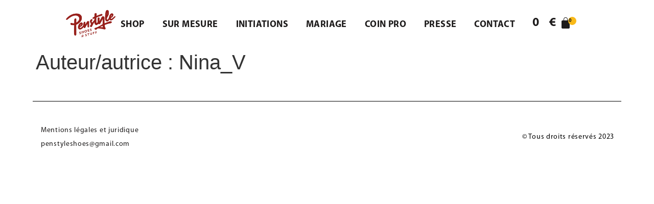

--- FILE ---
content_type: text/html; charset=UTF-8
request_url: https://penstyleshoes.com/author/nina_v/
body_size: 20811
content:
<!doctype html>
<html lang="fr-FR">
<head>
	<meta charset="UTF-8">
	<meta name="viewport" content="width=device-width, initial-scale=1">
	<link rel="profile" href="https://gmpg.org/xfn/11">
	<title>Nina_V &#8211; Penstyleshoes</title>
<meta name='robots' content='max-image-preview:large' />
<link rel="alternate" type="application/rss+xml" title="Penstyleshoes &raquo; Flux" href="https://penstyleshoes.com/feed/" />
<link rel="alternate" type="application/rss+xml" title="Penstyleshoes &raquo; Flux des commentaires" href="https://penstyleshoes.com/comments/feed/" />
<link rel="alternate" type="application/rss+xml" title="Penstyleshoes &raquo; Flux des articles écrits par Nina_V" href="https://penstyleshoes.com/author/nina_v/feed/" />
<style id='wp-img-auto-sizes-contain-inline-css'>
img:is([sizes=auto i],[sizes^="auto," i]){contain-intrinsic-size:3000px 1500px}
/*# sourceURL=wp-img-auto-sizes-contain-inline-css */
</style>
<link rel='stylesheet' id='font-awesome-css' href='https://penstyleshoes.com/wp-content/plugins/woocommerce-ajax-filters/berocket/assets/css/font-awesome.min.css?ver=6.9' media='all' />
<link rel='stylesheet' id='berocket_aapf_widget-style-css' href='https://penstyleshoes.com/wp-content/plugins/woocommerce-ajax-filters/assets/frontend/css/fullmain.min.css?ver=1.6.9.4' media='all' />
<style id='wp-emoji-styles-inline-css'>

	img.wp-smiley, img.emoji {
		display: inline !important;
		border: none !important;
		box-shadow: none !important;
		height: 1em !important;
		width: 1em !important;
		margin: 0 0.07em !important;
		vertical-align: -0.1em !important;
		background: none !important;
		padding: 0 !important;
	}
/*# sourceURL=wp-emoji-styles-inline-css */
</style>
<link rel='stylesheet' id='wp-block-library-css' href='https://penstyleshoes.com/wp-includes/css/dist/block-library/style.min.css?ver=6.9' media='all' />
<style id='global-styles-inline-css'>
:root{--wp--preset--aspect-ratio--square: 1;--wp--preset--aspect-ratio--4-3: 4/3;--wp--preset--aspect-ratio--3-4: 3/4;--wp--preset--aspect-ratio--3-2: 3/2;--wp--preset--aspect-ratio--2-3: 2/3;--wp--preset--aspect-ratio--16-9: 16/9;--wp--preset--aspect-ratio--9-16: 9/16;--wp--preset--color--black: #000000;--wp--preset--color--cyan-bluish-gray: #abb8c3;--wp--preset--color--white: #ffffff;--wp--preset--color--pale-pink: #f78da7;--wp--preset--color--vivid-red: #cf2e2e;--wp--preset--color--luminous-vivid-orange: #ff6900;--wp--preset--color--luminous-vivid-amber: #fcb900;--wp--preset--color--light-green-cyan: #7bdcb5;--wp--preset--color--vivid-green-cyan: #00d084;--wp--preset--color--pale-cyan-blue: #8ed1fc;--wp--preset--color--vivid-cyan-blue: #0693e3;--wp--preset--color--vivid-purple: #9b51e0;--wp--preset--gradient--vivid-cyan-blue-to-vivid-purple: linear-gradient(135deg,rgb(6,147,227) 0%,rgb(155,81,224) 100%);--wp--preset--gradient--light-green-cyan-to-vivid-green-cyan: linear-gradient(135deg,rgb(122,220,180) 0%,rgb(0,208,130) 100%);--wp--preset--gradient--luminous-vivid-amber-to-luminous-vivid-orange: linear-gradient(135deg,rgb(252,185,0) 0%,rgb(255,105,0) 100%);--wp--preset--gradient--luminous-vivid-orange-to-vivid-red: linear-gradient(135deg,rgb(255,105,0) 0%,rgb(207,46,46) 100%);--wp--preset--gradient--very-light-gray-to-cyan-bluish-gray: linear-gradient(135deg,rgb(238,238,238) 0%,rgb(169,184,195) 100%);--wp--preset--gradient--cool-to-warm-spectrum: linear-gradient(135deg,rgb(74,234,220) 0%,rgb(151,120,209) 20%,rgb(207,42,186) 40%,rgb(238,44,130) 60%,rgb(251,105,98) 80%,rgb(254,248,76) 100%);--wp--preset--gradient--blush-light-purple: linear-gradient(135deg,rgb(255,206,236) 0%,rgb(152,150,240) 100%);--wp--preset--gradient--blush-bordeaux: linear-gradient(135deg,rgb(254,205,165) 0%,rgb(254,45,45) 50%,rgb(107,0,62) 100%);--wp--preset--gradient--luminous-dusk: linear-gradient(135deg,rgb(255,203,112) 0%,rgb(199,81,192) 50%,rgb(65,88,208) 100%);--wp--preset--gradient--pale-ocean: linear-gradient(135deg,rgb(255,245,203) 0%,rgb(182,227,212) 50%,rgb(51,167,181) 100%);--wp--preset--gradient--electric-grass: linear-gradient(135deg,rgb(202,248,128) 0%,rgb(113,206,126) 100%);--wp--preset--gradient--midnight: linear-gradient(135deg,rgb(2,3,129) 0%,rgb(40,116,252) 100%);--wp--preset--font-size--small: 13px;--wp--preset--font-size--medium: 20px;--wp--preset--font-size--large: 36px;--wp--preset--font-size--x-large: 42px;--wp--preset--spacing--20: 0.44rem;--wp--preset--spacing--30: 0.67rem;--wp--preset--spacing--40: 1rem;--wp--preset--spacing--50: 1.5rem;--wp--preset--spacing--60: 2.25rem;--wp--preset--spacing--70: 3.38rem;--wp--preset--spacing--80: 5.06rem;--wp--preset--shadow--natural: 6px 6px 9px rgba(0, 0, 0, 0.2);--wp--preset--shadow--deep: 12px 12px 50px rgba(0, 0, 0, 0.4);--wp--preset--shadow--sharp: 6px 6px 0px rgba(0, 0, 0, 0.2);--wp--preset--shadow--outlined: 6px 6px 0px -3px rgb(255, 255, 255), 6px 6px rgb(0, 0, 0);--wp--preset--shadow--crisp: 6px 6px 0px rgb(0, 0, 0);}:root { --wp--style--global--content-size: 800px;--wp--style--global--wide-size: 1200px; }:where(body) { margin: 0; }.wp-site-blocks > .alignleft { float: left; margin-right: 2em; }.wp-site-blocks > .alignright { float: right; margin-left: 2em; }.wp-site-blocks > .aligncenter { justify-content: center; margin-left: auto; margin-right: auto; }:where(.wp-site-blocks) > * { margin-block-start: 24px; margin-block-end: 0; }:where(.wp-site-blocks) > :first-child { margin-block-start: 0; }:where(.wp-site-blocks) > :last-child { margin-block-end: 0; }:root { --wp--style--block-gap: 24px; }:root :where(.is-layout-flow) > :first-child{margin-block-start: 0;}:root :where(.is-layout-flow) > :last-child{margin-block-end: 0;}:root :where(.is-layout-flow) > *{margin-block-start: 24px;margin-block-end: 0;}:root :where(.is-layout-constrained) > :first-child{margin-block-start: 0;}:root :where(.is-layout-constrained) > :last-child{margin-block-end: 0;}:root :where(.is-layout-constrained) > *{margin-block-start: 24px;margin-block-end: 0;}:root :where(.is-layout-flex){gap: 24px;}:root :where(.is-layout-grid){gap: 24px;}.is-layout-flow > .alignleft{float: left;margin-inline-start: 0;margin-inline-end: 2em;}.is-layout-flow > .alignright{float: right;margin-inline-start: 2em;margin-inline-end: 0;}.is-layout-flow > .aligncenter{margin-left: auto !important;margin-right: auto !important;}.is-layout-constrained > .alignleft{float: left;margin-inline-start: 0;margin-inline-end: 2em;}.is-layout-constrained > .alignright{float: right;margin-inline-start: 2em;margin-inline-end: 0;}.is-layout-constrained > .aligncenter{margin-left: auto !important;margin-right: auto !important;}.is-layout-constrained > :where(:not(.alignleft):not(.alignright):not(.alignfull)){max-width: var(--wp--style--global--content-size);margin-left: auto !important;margin-right: auto !important;}.is-layout-constrained > .alignwide{max-width: var(--wp--style--global--wide-size);}body .is-layout-flex{display: flex;}.is-layout-flex{flex-wrap: wrap;align-items: center;}.is-layout-flex > :is(*, div){margin: 0;}body .is-layout-grid{display: grid;}.is-layout-grid > :is(*, div){margin: 0;}body{padding-top: 0px;padding-right: 0px;padding-bottom: 0px;padding-left: 0px;}a:where(:not(.wp-element-button)){text-decoration: underline;}:root :where(.wp-element-button, .wp-block-button__link){background-color: #32373c;border-width: 0;color: #fff;font-family: inherit;font-size: inherit;font-style: inherit;font-weight: inherit;letter-spacing: inherit;line-height: inherit;padding-top: calc(0.667em + 2px);padding-right: calc(1.333em + 2px);padding-bottom: calc(0.667em + 2px);padding-left: calc(1.333em + 2px);text-decoration: none;text-transform: inherit;}.has-black-color{color: var(--wp--preset--color--black) !important;}.has-cyan-bluish-gray-color{color: var(--wp--preset--color--cyan-bluish-gray) !important;}.has-white-color{color: var(--wp--preset--color--white) !important;}.has-pale-pink-color{color: var(--wp--preset--color--pale-pink) !important;}.has-vivid-red-color{color: var(--wp--preset--color--vivid-red) !important;}.has-luminous-vivid-orange-color{color: var(--wp--preset--color--luminous-vivid-orange) !important;}.has-luminous-vivid-amber-color{color: var(--wp--preset--color--luminous-vivid-amber) !important;}.has-light-green-cyan-color{color: var(--wp--preset--color--light-green-cyan) !important;}.has-vivid-green-cyan-color{color: var(--wp--preset--color--vivid-green-cyan) !important;}.has-pale-cyan-blue-color{color: var(--wp--preset--color--pale-cyan-blue) !important;}.has-vivid-cyan-blue-color{color: var(--wp--preset--color--vivid-cyan-blue) !important;}.has-vivid-purple-color{color: var(--wp--preset--color--vivid-purple) !important;}.has-black-background-color{background-color: var(--wp--preset--color--black) !important;}.has-cyan-bluish-gray-background-color{background-color: var(--wp--preset--color--cyan-bluish-gray) !important;}.has-white-background-color{background-color: var(--wp--preset--color--white) !important;}.has-pale-pink-background-color{background-color: var(--wp--preset--color--pale-pink) !important;}.has-vivid-red-background-color{background-color: var(--wp--preset--color--vivid-red) !important;}.has-luminous-vivid-orange-background-color{background-color: var(--wp--preset--color--luminous-vivid-orange) !important;}.has-luminous-vivid-amber-background-color{background-color: var(--wp--preset--color--luminous-vivid-amber) !important;}.has-light-green-cyan-background-color{background-color: var(--wp--preset--color--light-green-cyan) !important;}.has-vivid-green-cyan-background-color{background-color: var(--wp--preset--color--vivid-green-cyan) !important;}.has-pale-cyan-blue-background-color{background-color: var(--wp--preset--color--pale-cyan-blue) !important;}.has-vivid-cyan-blue-background-color{background-color: var(--wp--preset--color--vivid-cyan-blue) !important;}.has-vivid-purple-background-color{background-color: var(--wp--preset--color--vivid-purple) !important;}.has-black-border-color{border-color: var(--wp--preset--color--black) !important;}.has-cyan-bluish-gray-border-color{border-color: var(--wp--preset--color--cyan-bluish-gray) !important;}.has-white-border-color{border-color: var(--wp--preset--color--white) !important;}.has-pale-pink-border-color{border-color: var(--wp--preset--color--pale-pink) !important;}.has-vivid-red-border-color{border-color: var(--wp--preset--color--vivid-red) !important;}.has-luminous-vivid-orange-border-color{border-color: var(--wp--preset--color--luminous-vivid-orange) !important;}.has-luminous-vivid-amber-border-color{border-color: var(--wp--preset--color--luminous-vivid-amber) !important;}.has-light-green-cyan-border-color{border-color: var(--wp--preset--color--light-green-cyan) !important;}.has-vivid-green-cyan-border-color{border-color: var(--wp--preset--color--vivid-green-cyan) !important;}.has-pale-cyan-blue-border-color{border-color: var(--wp--preset--color--pale-cyan-blue) !important;}.has-vivid-cyan-blue-border-color{border-color: var(--wp--preset--color--vivid-cyan-blue) !important;}.has-vivid-purple-border-color{border-color: var(--wp--preset--color--vivid-purple) !important;}.has-vivid-cyan-blue-to-vivid-purple-gradient-background{background: var(--wp--preset--gradient--vivid-cyan-blue-to-vivid-purple) !important;}.has-light-green-cyan-to-vivid-green-cyan-gradient-background{background: var(--wp--preset--gradient--light-green-cyan-to-vivid-green-cyan) !important;}.has-luminous-vivid-amber-to-luminous-vivid-orange-gradient-background{background: var(--wp--preset--gradient--luminous-vivid-amber-to-luminous-vivid-orange) !important;}.has-luminous-vivid-orange-to-vivid-red-gradient-background{background: var(--wp--preset--gradient--luminous-vivid-orange-to-vivid-red) !important;}.has-very-light-gray-to-cyan-bluish-gray-gradient-background{background: var(--wp--preset--gradient--very-light-gray-to-cyan-bluish-gray) !important;}.has-cool-to-warm-spectrum-gradient-background{background: var(--wp--preset--gradient--cool-to-warm-spectrum) !important;}.has-blush-light-purple-gradient-background{background: var(--wp--preset--gradient--blush-light-purple) !important;}.has-blush-bordeaux-gradient-background{background: var(--wp--preset--gradient--blush-bordeaux) !important;}.has-luminous-dusk-gradient-background{background: var(--wp--preset--gradient--luminous-dusk) !important;}.has-pale-ocean-gradient-background{background: var(--wp--preset--gradient--pale-ocean) !important;}.has-electric-grass-gradient-background{background: var(--wp--preset--gradient--electric-grass) !important;}.has-midnight-gradient-background{background: var(--wp--preset--gradient--midnight) !important;}.has-small-font-size{font-size: var(--wp--preset--font-size--small) !important;}.has-medium-font-size{font-size: var(--wp--preset--font-size--medium) !important;}.has-large-font-size{font-size: var(--wp--preset--font-size--large) !important;}.has-x-large-font-size{font-size: var(--wp--preset--font-size--x-large) !important;}
:root :where(.wp-block-pullquote){font-size: 1.5em;line-height: 1.6;}
/*# sourceURL=global-styles-inline-css */
</style>
<link rel='stylesheet' id='wapf-frontend-css-css' href='https://penstyleshoes.com/wp-content/plugins/advanced-product-fields-for-woocommerce/assets/css/frontend.min.css?ver=1.6.18' media='all' />
<link rel='stylesheet' id='f12-cf7-captcha-style-css' href='https://penstyleshoes.com/wp-content/plugins/captcha-for-contact-form-7/core/assets/f12-cf7-captcha.css?ver=6.9' media='all' />
<link rel='stylesheet' id='woocommerce-layout-css' href='https://penstyleshoes.com/wp-content/plugins/woocommerce/assets/css/woocommerce-layout.css?ver=10.4.3' media='all' />
<link rel='stylesheet' id='woocommerce-smallscreen-css' href='https://penstyleshoes.com/wp-content/plugins/woocommerce/assets/css/woocommerce-smallscreen.css?ver=10.4.3' media='only screen and (max-width: 768px)' />
<link rel='stylesheet' id='woocommerce-general-css' href='https://penstyleshoes.com/wp-content/plugins/woocommerce/assets/css/woocommerce.css?ver=10.4.3' media='all' />
<style id='woocommerce-inline-inline-css'>
.woocommerce form .form-row .required { visibility: visible; }
/*# sourceURL=woocommerce-inline-inline-css */
</style>
<link rel='stylesheet' id='woo-variation-gallery-slider-css' href='https://penstyleshoes.com/wp-content/plugins/woo-variation-gallery/assets/css/slick.min.css?ver=1.8.1' media='all' />
<link rel='stylesheet' id='dashicons-css' href='https://penstyleshoes.com/wp-includes/css/dashicons.min.css?ver=6.9' media='all' />
<link rel='stylesheet' id='woo-variation-gallery-css' href='https://penstyleshoes.com/wp-content/plugins/woo-variation-gallery/assets/css/frontend.min.css?ver=1763736654' media='all' />
<style id='woo-variation-gallery-inline-css'>
:root {--wvg-thumbnail-item: 4;--wvg-thumbnail-item-gap: 0px;--wvg-single-image-size: 600px;--wvg-gallery-width: 100%;--wvg-gallery-margin: 30px;}/* Default Width */.woo-variation-product-gallery {max-width: 100% !important;width: 100%;}/* Medium Devices, Desktops *//* Small Devices, Tablets */@media only screen and (max-width: 768px) {.woo-variation-product-gallery {width: 720px;max-width: 100% !important;}}/* Extra Small Devices, Phones */@media only screen and (max-width: 480px) {.woo-variation-product-gallery {width: 320px;max-width: 100% !important; float: none;}}
/*# sourceURL=woo-variation-gallery-inline-css */
</style>
<link rel='stylesheet' id='hello-elementor-css' href='https://penstyleshoes.com/wp-content/themes/hello-elementor/assets/css/reset.css?ver=3.4.6' media='all' />
<link rel='stylesheet' id='hello-elementor-theme-style-css' href='https://penstyleshoes.com/wp-content/themes/hello-elementor/assets/css/theme.css?ver=3.4.6' media='all' />
<link rel='stylesheet' id='hello-elementor-header-footer-css' href='https://penstyleshoes.com/wp-content/themes/hello-elementor/assets/css/header-footer.css?ver=3.4.6' media='all' />
<link rel='stylesheet' id='elementor-frontend-css' href='https://penstyleshoes.com/wp-content/uploads/elementor/css/custom-frontend.min.css?ver=1769759176' media='all' />
<style id='elementor-frontend-inline-css'>
.elementor-kit-46{--e-global-color-primary:#C83A24;--e-global-color-secondary:#F9B918;--e-global-color-text:#FFFFFF;--e-global-color-accent:#C83A24;--e-global-color-38260c3:#CD6FA8;--e-global-color-2fe340a:#2F69B0;--e-global-color-7fffe2c:#F2E4CE;--e-global-color-602907a:#1D1B1B;--e-global-color-2d0cef8:#97221D;--e-global-typography-primary-font-family:"Lexend Mega";--e-global-typography-primary-font-size:80px;--e-global-typography-primary-font-weight:500;--e-global-typography-primary-text-transform:uppercase;--e-global-typography-primary-font-style:normal;--e-global-typography-primary-text-decoration:none;--e-global-typography-primary-line-height:0.8em;--e-global-typography-primary-letter-spacing:7.52px;--e-global-typography-primary-word-spacing:0em;--e-global-typography-secondary-font-family:"Lexend Mega";--e-global-typography-secondary-font-size:30px;--e-global-typography-secondary-font-weight:500;--e-global-typography-secondary-text-transform:capitalize;--e-global-typography-secondary-font-style:normal;--e-global-typography-secondary-text-decoration:none;--e-global-typography-secondary-line-height:40px;--e-global-typography-secondary-letter-spacing:-2px;--e-global-typography-text-font-family:"Red Hat Display";--e-global-typography-text-font-size:30px;--e-global-typography-text-font-weight:normal;--e-global-typography-text-text-transform:none;--e-global-typography-text-font-style:normal;--e-global-typography-text-text-decoration:none;--e-global-typography-text-line-height:1em;--e-global-typography-text-letter-spacing:0px;--e-global-typography-text-word-spacing:0em;--e-global-typography-accent-font-family:"Lexend Mega";--e-global-typography-accent-font-size:20px;--e-global-typography-accent-font-weight:500;--e-global-typography-accent-text-transform:lowercase;--e-global-typography-accent-font-style:normal;--e-global-typography-accent-text-decoration:underline;--e-global-typography-accent-line-height:1em;--e-global-typography-accent-letter-spacing:0px;--e-global-typography-accent-word-spacing:0em;--e-global-typography-021fd74-font-family:"Lexend Mega";--e-global-typography-021fd74-font-size:20px;--e-global-typography-021fd74-font-weight:500;--e-global-typography-021fd74-text-transform:capitalize;--e-global-typography-021fd74-font-style:normal;--e-global-typography-021fd74-text-decoration:none;--e-global-typography-021fd74-line-height:0.8em;--e-global-typography-021fd74-letter-spacing:0px;--e-global-typography-021fd74-word-spacing:0em;--e-global-typography-517f2fd-font-family:"Lexend Mega";--e-global-typography-517f2fd-font-size:7.7vw;--e-global-typography-517f2fd-font-weight:300;--e-global-typography-517f2fd-text-transform:uppercase;--e-global-typography-517f2fd-font-style:normal;--e-global-typography-517f2fd-text-decoration:none;--e-global-typography-517f2fd-line-height:1em;--e-global-typography-517f2fd-letter-spacing:20px;--e-global-typography-517f2fd-word-spacing:0em;--e-global-typography-7825338-font-family:"Red Hat Display";--e-global-typography-7825338-font-size:14px;--e-global-typography-7825338-font-weight:bold;--e-global-typography-7825338-text-transform:uppercase;--e-global-typography-7825338-font-style:normal;--e-global-typography-7825338-text-decoration:none;--e-global-typography-7825338-line-height:1em;--e-global-typography-7825338-letter-spacing:0px;--e-global-typography-ad7b454-font-family:"Red Hat Display";--e-global-typography-ad7b454-font-size:20px;--e-global-typography-ad7b454-font-weight:bold;--e-global-typography-ad7b454-text-transform:uppercase;--e-global-typography-ad7b454-font-style:normal;--e-global-typography-ad7b454-text-decoration:none;--e-global-typography-ad7b454-line-height:1.1em;--e-global-typography-ad7b454-letter-spacing:0px;--e-global-typography-ad7b454-word-spacing:0em;background-color:var( --e-global-color-text );}.site-header{background-color:var( --e-global-color-2fe340a );padding-inline-end:15px;padding-inline-start:15px;}.site-footer{background-color:var( --e-global-color-38260c3 );}.elementor-section.elementor-section-boxed > .elementor-container{max-width:1500px;}.e-con{--container-max-width:1500px;}.elementor-widget:not(:last-child){margin-block-end:0px;}.elementor-element{--widgets-spacing:0px 0px;--widgets-spacing-row:0px;--widgets-spacing-column:0px;}{}h1.entry-title{display:var(--page-title-display);}.site-header .site-navigation ul.menu li a{color:var( --e-global-color-accent );}.site-header .site-navigation-toggle .site-navigation-toggle-icon{color:var( --e-global-color-accent );}.site-header .site-navigation .menu li{font-family:var( --e-global-typography-021fd74-font-family ), Sans-serif;font-size:var( --e-global-typography-021fd74-font-size );font-weight:var( --e-global-typography-021fd74-font-weight );text-transform:var( --e-global-typography-021fd74-text-transform );font-style:var( --e-global-typography-021fd74-font-style );text-decoration:var( --e-global-typography-021fd74-text-decoration );line-height:var( --e-global-typography-021fd74-line-height );letter-spacing:var( --e-global-typography-021fd74-letter-spacing );word-spacing:var( --e-global-typography-021fd74-word-spacing );}.site-footer .copyright p{color:var( --e-global-color-text );font-family:var( --e-global-typography-7825338-font-family ), Sans-serif;font-size:var( --e-global-typography-7825338-font-size );font-weight:var( --e-global-typography-7825338-font-weight );text-transform:var( --e-global-typography-7825338-text-transform );font-style:var( --e-global-typography-7825338-font-style );text-decoration:var( --e-global-typography-7825338-text-decoration );line-height:var( --e-global-typography-7825338-line-height );letter-spacing:var( --e-global-typography-7825338-letter-spacing );}@media(max-width:1024px){.elementor-kit-46{--e-global-typography-primary-font-size:54px;--e-global-typography-primary-line-height:0.9em;--e-global-typography-secondary-letter-spacing:0px;--e-global-typography-text-font-size:23px;--e-global-typography-text-line-height:1.1em;--e-global-typography-accent-font-size:14px;--e-global-typography-021fd74-font-size:16px;--e-global-typography-517f2fd-font-size:14vw;--e-global-typography-ad7b454-font-size:15px;}.elementor-section.elementor-section-boxed > .elementor-container{max-width:1024px;}.e-con{--container-max-width:1024px;}.site-header .site-navigation .menu li{font-size:var( --e-global-typography-021fd74-font-size );line-height:var( --e-global-typography-021fd74-line-height );letter-spacing:var( --e-global-typography-021fd74-letter-spacing );word-spacing:var( --e-global-typography-021fd74-word-spacing );}.site-footer .copyright p{font-size:var( --e-global-typography-7825338-font-size );line-height:var( --e-global-typography-7825338-line-height );letter-spacing:var( --e-global-typography-7825338-letter-spacing );}}@media(max-width:767px){.elementor-kit-46{--e-global-typography-primary-font-size:35px;--e-global-typography-secondary-font-size:18px;--e-global-typography-text-font-size:17px;--e-global-typography-text-line-height:1.3em;--e-global-typography-021fd74-letter-spacing:2px;--e-global-typography-517f2fd-font-size:11vw;--e-global-typography-517f2fd-line-height:1.2em;--e-global-typography-ad7b454-font-size:14px;--e-global-typography-ad7b454-letter-spacing:0.2px;}.elementor-section.elementor-section-boxed > .elementor-container{max-width:767px;}.e-con{--container-max-width:767px;}.site-header .site-navigation .menu li{font-size:var( --e-global-typography-021fd74-font-size );line-height:var( --e-global-typography-021fd74-line-height );letter-spacing:var( --e-global-typography-021fd74-letter-spacing );word-spacing:var( --e-global-typography-021fd74-word-spacing );}.site-footer .copyright p{font-size:var( --e-global-typography-7825338-font-size );line-height:var( --e-global-typography-7825338-line-height );letter-spacing:var( --e-global-typography-7825338-letter-spacing );}}
.elementor-2577 .elementor-element.elementor-element-ccaf818:not(.elementor-motion-effects-element-type-background), .elementor-2577 .elementor-element.elementor-element-ccaf818 > .elementor-motion-effects-container > .elementor-motion-effects-layer{background-color:var( --e-global-color-text );}.elementor-2577 .elementor-element.elementor-element-ccaf818 > .elementor-container{min-height:90px;}.elementor-2577 .elementor-element.elementor-element-ccaf818{border-style:none;transition:background 0.3s, border 0.3s, border-radius 0.3s, box-shadow 0.3s;padding:0% 10% 0% 10%;z-index:10000;}.elementor-2577 .elementor-element.elementor-element-ccaf818, .elementor-2577 .elementor-element.elementor-element-ccaf818 > .elementor-background-overlay{border-radius:0px 0px 0px 0px;}.elementor-2577 .elementor-element.elementor-element-ccaf818 > .elementor-background-overlay{transition:background 0.3s, border-radius 0.3s, opacity 0.3s;}.elementor-2577 .elementor-element.elementor-element-84d2ab2 > .elementor-element-populated{margin:0px 0px 0px 0px;--e-column-margin-right:0px;--e-column-margin-left:0px;padding:0px 0px 0px 0px;}.elementor-widget-image .widget-image-caption{color:var( --e-global-color-text );font-family:var( --e-global-typography-text-font-family ), Sans-serif;font-size:var( --e-global-typography-text-font-size );font-weight:var( --e-global-typography-text-font-weight );text-transform:var( --e-global-typography-text-text-transform );font-style:var( --e-global-typography-text-font-style );text-decoration:var( --e-global-typography-text-text-decoration );line-height:var( --e-global-typography-text-line-height );letter-spacing:var( --e-global-typography-text-letter-spacing );word-spacing:var( --e-global-typography-text-word-spacing );}.elementor-2577 .elementor-element.elementor-element-7047ae7 > .elementor-widget-container{margin:0em 0em 0em 0em;padding:0em 0em 0em 0em;}.elementor-2577 .elementor-element.elementor-element-7047ae7{z-index:999;text-align:start;}.elementor-2577 .elementor-element.elementor-element-7047ae7 img{width:100px;}.elementor-bc-flex-widget .elementor-2577 .elementor-element.elementor-element-37f8038.elementor-column .elementor-widget-wrap{align-items:center;}.elementor-2577 .elementor-element.elementor-element-37f8038.elementor-column.elementor-element[data-element_type="column"] > .elementor-widget-wrap.elementor-element-populated{align-content:center;align-items:center;}.elementor-2577 .elementor-element.elementor-element-37f8038 > .elementor-element-populated{padding:0em 0em 0em 0em;}.elementor-2577 .elementor-element.elementor-element-dfcb9b3 > .elementor-container > .elementor-column > .elementor-widget-wrap{align-content:center;align-items:center;}.elementor-2577 .elementor-element.elementor-element-dfcb9b3 > .elementor-container{max-width:1350px;}.elementor-2577 .elementor-element.elementor-element-dfcb9b3{transition:background 0.3s, border 0.3s, border-radius 0.3s, box-shadow 0.3s;padding:0em 0em 0em 0em;}.elementor-2577 .elementor-element.elementor-element-dfcb9b3 > .elementor-background-overlay{transition:background 0.3s, border-radius 0.3s, opacity 0.3s;}.elementor-bc-flex-widget .elementor-2577 .elementor-element.elementor-element-d94d106.elementor-column .elementor-widget-wrap{align-items:flex-end;}.elementor-2577 .elementor-element.elementor-element-d94d106.elementor-column.elementor-element[data-element_type="column"] > .elementor-widget-wrap.elementor-element-populated{align-content:flex-end;align-items:flex-end;}.elementor-2577 .elementor-element.elementor-element-d94d106.elementor-column > .elementor-widget-wrap{justify-content:center;}.elementor-2577 .elementor-element.elementor-element-d94d106 > .elementor-widget-wrap > .elementor-widget:not(.elementor-widget__width-auto):not(.elementor-widget__width-initial):not(:last-child):not(.elementor-absolute){margin-block-end:5px;}.elementor-2577 .elementor-element.elementor-element-d94d106 > .elementor-element-populated{padding:0em 0em 0em 0em;}.elementor-widget-nav-menu .elementor-nav-menu .elementor-item{font-family:var( --e-global-typography-primary-font-family ), Sans-serif;font-size:var( --e-global-typography-primary-font-size );font-weight:var( --e-global-typography-primary-font-weight );text-transform:var( --e-global-typography-primary-text-transform );font-style:var( --e-global-typography-primary-font-style );text-decoration:var( --e-global-typography-primary-text-decoration );line-height:var( --e-global-typography-primary-line-height );letter-spacing:var( --e-global-typography-primary-letter-spacing );word-spacing:var( --e-global-typography-primary-word-spacing );}.elementor-widget-nav-menu .elementor-nav-menu--main .elementor-item{color:var( --e-global-color-text );fill:var( --e-global-color-text );}.elementor-widget-nav-menu .elementor-nav-menu--main .elementor-item:hover,
					.elementor-widget-nav-menu .elementor-nav-menu--main .elementor-item.elementor-item-active,
					.elementor-widget-nav-menu .elementor-nav-menu--main .elementor-item.highlighted,
					.elementor-widget-nav-menu .elementor-nav-menu--main .elementor-item:focus{color:var( --e-global-color-accent );fill:var( --e-global-color-accent );}.elementor-widget-nav-menu .elementor-nav-menu--main:not(.e--pointer-framed) .elementor-item:before,
					.elementor-widget-nav-menu .elementor-nav-menu--main:not(.e--pointer-framed) .elementor-item:after{background-color:var( --e-global-color-accent );}.elementor-widget-nav-menu .e--pointer-framed .elementor-item:before,
					.elementor-widget-nav-menu .e--pointer-framed .elementor-item:after{border-color:var( --e-global-color-accent );}.elementor-widget-nav-menu{--e-nav-menu-divider-color:var( --e-global-color-text );}.elementor-widget-nav-menu .elementor-nav-menu--dropdown .elementor-item, .elementor-widget-nav-menu .elementor-nav-menu--dropdown  .elementor-sub-item{font-family:var( --e-global-typography-accent-font-family ), Sans-serif;font-size:var( --e-global-typography-accent-font-size );font-weight:var( --e-global-typography-accent-font-weight );text-transform:var( --e-global-typography-accent-text-transform );font-style:var( --e-global-typography-accent-font-style );text-decoration:var( --e-global-typography-accent-text-decoration );letter-spacing:var( --e-global-typography-accent-letter-spacing );word-spacing:var( --e-global-typography-accent-word-spacing );}.elementor-2577 .elementor-element.elementor-element-04220a0 > .elementor-widget-container{margin:0em 0em 0em 0em;padding:0px 0px 0px 0px;}.elementor-2577 .elementor-element.elementor-element-04220a0{z-index:1000;--e-nav-menu-horizontal-menu-item-margin:calc( 35px / 2 );}.elementor-2577 .elementor-element.elementor-element-04220a0 .elementor-nav-menu .elementor-item{font-family:"Myriad Pro", Sans-serif;font-size:18px;font-weight:900;text-transform:uppercase;font-style:normal;text-decoration:none;line-height:43px;letter-spacing:0.4px;}.elementor-2577 .elementor-element.elementor-element-04220a0 .elementor-nav-menu--main .elementor-item{color:var( --e-global-color-602907a );fill:var( --e-global-color-602907a );padding-left:0px;padding-right:0px;padding-top:0px;padding-bottom:0px;}.elementor-2577 .elementor-element.elementor-element-04220a0 .elementor-nav-menu--main .elementor-item:hover,
					.elementor-2577 .elementor-element.elementor-element-04220a0 .elementor-nav-menu--main .elementor-item.elementor-item-active,
					.elementor-2577 .elementor-element.elementor-element-04220a0 .elementor-nav-menu--main .elementor-item.highlighted,
					.elementor-2577 .elementor-element.elementor-element-04220a0 .elementor-nav-menu--main .elementor-item:focus{color:var( --e-global-color-primary );fill:var( --e-global-color-primary );}.elementor-2577 .elementor-element.elementor-element-04220a0 .elementor-nav-menu--main .elementor-item.elementor-item-active{color:var( --e-global-color-primary );}.elementor-2577 .elementor-element.elementor-element-04220a0 .elementor-nav-menu--main:not(.elementor-nav-menu--layout-horizontal) .elementor-nav-menu > li:not(:last-child){margin-bottom:35px;}.elementor-2577 .elementor-element.elementor-element-04220a0 .elementor-nav-menu--dropdown .elementor-item, .elementor-2577 .elementor-element.elementor-element-04220a0 .elementor-nav-menu--dropdown  .elementor-sub-item{font-family:"Myriad Pro", Sans-serif;font-size:20px;font-weight:500;text-transform:uppercase;font-style:normal;text-decoration:none;letter-spacing:0px;word-spacing:0em;}.elementor-bc-flex-widget .elementor-2577 .elementor-element.elementor-element-593a3f0.elementor-column .elementor-widget-wrap{align-items:flex-end;}.elementor-2577 .elementor-element.elementor-element-593a3f0.elementor-column.elementor-element[data-element_type="column"] > .elementor-widget-wrap.elementor-element-populated{align-content:flex-end;align-items:flex-end;}.elementor-2577 .elementor-element.elementor-element-593a3f0 > .elementor-widget-wrap > .elementor-widget:not(.elementor-widget__width-auto):not(.elementor-widget__width-initial):not(:last-child):not(.elementor-absolute){margin-block-end:5px;}.elementor-2577 .elementor-element.elementor-element-593a3f0 > .elementor-element-populated{margin:0em 0em 0em 0em;--e-column-margin-right:0em;--e-column-margin-left:0em;padding:0em 0em 0em 0em;}.elementor-widget-woocommerce-menu-cart .elementor-menu-cart__toggle .elementor-button{font-family:var( --e-global-typography-primary-font-family ), Sans-serif;font-size:var( --e-global-typography-primary-font-size );font-weight:var( --e-global-typography-primary-font-weight );text-transform:var( --e-global-typography-primary-text-transform );font-style:var( --e-global-typography-primary-font-style );text-decoration:var( --e-global-typography-primary-text-decoration );line-height:var( --e-global-typography-primary-line-height );letter-spacing:var( --e-global-typography-primary-letter-spacing );word-spacing:var( --e-global-typography-primary-word-spacing );}.elementor-widget-woocommerce-menu-cart .elementor-menu-cart__product-name a{font-family:var( --e-global-typography-primary-font-family ), Sans-serif;font-size:var( --e-global-typography-primary-font-size );font-weight:var( --e-global-typography-primary-font-weight );text-transform:var( --e-global-typography-primary-text-transform );font-style:var( --e-global-typography-primary-font-style );text-decoration:var( --e-global-typography-primary-text-decoration );line-height:var( --e-global-typography-primary-line-height );letter-spacing:var( --e-global-typography-primary-letter-spacing );word-spacing:var( --e-global-typography-primary-word-spacing );}.elementor-widget-woocommerce-menu-cart .elementor-menu-cart__product-price{font-family:var( --e-global-typography-primary-font-family ), Sans-serif;font-size:var( --e-global-typography-primary-font-size );font-weight:var( --e-global-typography-primary-font-weight );text-transform:var( --e-global-typography-primary-text-transform );font-style:var( --e-global-typography-primary-font-style );text-decoration:var( --e-global-typography-primary-text-decoration );line-height:var( --e-global-typography-primary-line-height );letter-spacing:var( --e-global-typography-primary-letter-spacing );word-spacing:var( --e-global-typography-primary-word-spacing );}.elementor-widget-woocommerce-menu-cart .elementor-menu-cart__footer-buttons .elementor-button{font-family:var( --e-global-typography-primary-font-family ), Sans-serif;font-size:var( --e-global-typography-primary-font-size );font-weight:var( --e-global-typography-primary-font-weight );text-transform:var( --e-global-typography-primary-text-transform );font-style:var( --e-global-typography-primary-font-style );text-decoration:var( --e-global-typography-primary-text-decoration );line-height:var( --e-global-typography-primary-line-height );letter-spacing:var( --e-global-typography-primary-letter-spacing );word-spacing:var( --e-global-typography-primary-word-spacing );}.elementor-widget-woocommerce-menu-cart .elementor-menu-cart__footer-buttons a.elementor-button--view-cart{font-family:var( --e-global-typography-primary-font-family ), Sans-serif;font-size:var( --e-global-typography-primary-font-size );font-weight:var( --e-global-typography-primary-font-weight );text-transform:var( --e-global-typography-primary-text-transform );font-style:var( --e-global-typography-primary-font-style );text-decoration:var( --e-global-typography-primary-text-decoration );line-height:var( --e-global-typography-primary-line-height );letter-spacing:var( --e-global-typography-primary-letter-spacing );word-spacing:var( --e-global-typography-primary-word-spacing );}.elementor-widget-woocommerce-menu-cart .elementor-menu-cart__footer-buttons a.elementor-button--checkout{font-family:var( --e-global-typography-primary-font-family ), Sans-serif;font-size:var( --e-global-typography-primary-font-size );font-weight:var( --e-global-typography-primary-font-weight );text-transform:var( --e-global-typography-primary-text-transform );font-style:var( --e-global-typography-primary-font-style );text-decoration:var( --e-global-typography-primary-text-decoration );line-height:var( --e-global-typography-primary-line-height );letter-spacing:var( --e-global-typography-primary-letter-spacing );word-spacing:var( --e-global-typography-primary-word-spacing );}.elementor-widget-woocommerce-menu-cart .woocommerce-mini-cart__empty-message{font-family:var( --e-global-typography-primary-font-family ), Sans-serif;font-size:var( --e-global-typography-primary-font-size );font-weight:var( --e-global-typography-primary-font-weight );text-transform:var( --e-global-typography-primary-text-transform );font-style:var( --e-global-typography-primary-font-style );text-decoration:var( --e-global-typography-primary-text-decoration );line-height:var( --e-global-typography-primary-line-height );letter-spacing:var( --e-global-typography-primary-letter-spacing );word-spacing:var( --e-global-typography-primary-word-spacing );}.elementor-2577 .elementor-element.elementor-element-6fabb06 > .elementor-widget-container{margin:0em 0em 0em 0em;padding:0em 0em 0em 0em;border-style:none;border-radius:0px 0px 0px 0px;}.elementor-2577 .elementor-element.elementor-element-6fabb06{z-index:999;--main-alignment:right;--divider-style:solid;--subtotal-divider-style:solid;--view-cart-button-display:none;--cart-footer-layout:1fr;--elementor-remove-from-cart-button:none;--remove-from-cart-button:block;--toggle-button-text-color:var( --e-global-color-602907a );--toggle-button-icon-color:var( --e-global-color-602907a );--toggle-button-border-color:#C1372200;--toggle-button-hover-text-color:var( --e-global-color-602907a );--toggle-button-icon-hover-color:var( --e-global-color-602907a );--toggle-button-hover-border-color:#02010100;--items-indicator-text-color:var( --e-global-color-602907a );--items-indicator-background-color:var( --e-global-color-secondary );--cart-background-color:var( --e-global-color-secondary );--cart-border-style:none;--cart-close-icon-size:10%;--cart-close-button-color:var( --e-global-color-602907a );--cart-close-button-hover-color:var( --e-global-color-primary );--remove-item-button-size:1.4em;--remove-item-button-color:var( --e-global-color-602907a );--menu-cart-subtotal-color:var( --e-global-color-602907a );--product-variations-color:var( --e-global-color-602907a );--product-price-color:var( --e-global-color-602907a );--divider-color:var( --e-global-color-primary );--subtotal-divider-color:var( --e-global-color-primary );--checkout-button-text-color:var( --e-global-color-primary );--checkout-button-background-color:var( --e-global-color-7fffe2c );--checkout-button-hover-text-color:var( --e-global-color-secondary );--checkout-button-hover-background-color:var( --e-global-color-602907a );}.elementor-2577 .elementor-element.elementor-element-6fabb06 .elementor-menu-cart__toggle .elementor-button{font-family:"Myriad Pro", Sans-serif;font-size:1.5em;font-weight:700;text-transform:uppercase;font-style:normal;text-decoration:none;line-height:0.8em;letter-spacing:7.52px;word-spacing:0em;gap:7px;}body:not(.rtl) .elementor-2577 .elementor-element.elementor-element-6fabb06 .elementor-menu-cart__toggle .elementor-button-icon .elementor-button-icon-qty[data-counter]{right:-2%;top:-2%;}body.rtl .elementor-2577 .elementor-element.elementor-element-6fabb06 .elementor-menu-cart__toggle .elementor-button-icon .elementor-button-icon-qty[data-counter]{right:2%;top:-2%;left:auto;}.elementor-2577 .elementor-element.elementor-element-6fabb06 .elementor-menu-cart__subtotal{font-family:"Myriad Pro", Sans-serif;font-size:1.5em;font-weight:700;text-transform:capitalize;font-style:normal;text-decoration:none;line-height:0.8em;letter-spacing:0px;word-spacing:0em;}.elementor-2577 .elementor-element.elementor-element-6fabb06 .widget_shopping_cart_content{--subtotal-divider-left-width:0;--subtotal-divider-right-width:0;}.elementor-2577 .elementor-element.elementor-element-6fabb06 .elementor-menu-cart__product-name a{font-family:"Myriad Pro", Sans-serif;font-size:1em;font-weight:500;text-transform:uppercase;font-style:normal;text-decoration:none;line-height:0.9em;letter-spacing:0.49em;word-spacing:0em;color:var( --e-global-color-primary );}.elementor-2577 .elementor-element.elementor-element-6fabb06 .elementor-menu-cart__product-name a:hover{color:var( --e-global-color-2fe340a );}.elementor-2577 .elementor-element.elementor-element-6fabb06 .elementor-menu-cart__product .variation{font-family:"Myriad Pro", Sans-serif;font-size:1em;}.elementor-2577 .elementor-element.elementor-element-6fabb06 .elementor-menu-cart__product-price{font-family:"Myriad Pro", Sans-serif;font-size:1.2em;font-weight:500;text-transform:uppercase;font-style:normal;text-decoration:none;line-height:1.5em;letter-spacing:7.52px;word-spacing:0em;}.elementor-2577 .elementor-element.elementor-element-6fabb06 .elementor-menu-cart__product-price .product-quantity{color:var( --e-global-color-602907a );font-family:"Myriad Pro", Sans-serif;font-size:1em;}.elementor-2577 .elementor-element.elementor-element-6fabb06 .elementor-menu-cart__footer-buttons .elementor-button{font-family:"Myriad Pro", Sans-serif;font-size:1.5em;font-weight:500;text-transform:uppercase;font-style:normal;text-decoration:none;line-height:0.8em;letter-spacing:7.52px;word-spacing:0em;}.elementor-2577 .elementor-element.elementor-element-6fabb06 .elementor-menu-cart__footer-buttons a.elementor-button--checkout{font-family:"Myriad Pro", Sans-serif;font-size:1.6em;font-weight:800;text-transform:uppercase;font-style:normal;text-decoration:none;line-height:1em;letter-spacing:7.52px;word-spacing:0em;}.elementor-2577 .elementor-element.elementor-element-6fabb06 .woocommerce-mini-cart__empty-message{font-family:var( --e-global-typography-text-font-family ), Sans-serif;font-size:var( --e-global-typography-text-font-size );font-weight:var( --e-global-typography-text-font-weight );text-transform:var( --e-global-typography-text-text-transform );font-style:var( --e-global-typography-text-font-style );text-decoration:var( --e-global-typography-text-text-decoration );line-height:var( --e-global-typography-text-line-height );letter-spacing:var( --e-global-typography-text-letter-spacing );word-spacing:var( --e-global-typography-text-word-spacing );}.elementor-2577 .elementor-element.elementor-element-d93d0c5 > .elementor-container > .elementor-column > .elementor-widget-wrap{align-content:flex-start;align-items:flex-start;}.elementor-2577 .elementor-element.elementor-element-d93d0c5:not(.elementor-motion-effects-element-type-background), .elementor-2577 .elementor-element.elementor-element-d93d0c5 > .elementor-motion-effects-container > .elementor-motion-effects-layer{background-color:#FFFFFF;}.elementor-2577 .elementor-element.elementor-element-d93d0c5{transition:background 0.3s, border 0.3s, border-radius 0.3s, box-shadow 0.3s;margin-top:0px;margin-bottom:-150px;padding:90px 150px 0px 150px;z-index:100;}.elementor-2577 .elementor-element.elementor-element-d93d0c5 > .elementor-background-overlay{transition:background 0.3s, border-radius 0.3s, opacity 0.3s;}.elementor-bc-flex-widget .elementor-2577 .elementor-element.elementor-element-0095aa9.elementor-column .elementor-widget-wrap{align-items:center;}.elementor-2577 .elementor-element.elementor-element-0095aa9.elementor-column.elementor-element[data-element_type="column"] > .elementor-widget-wrap.elementor-element-populated{align-content:center;align-items:center;}.elementor-2577 .elementor-element.elementor-element-fb4b326{--display:grid;--e-con-grid-template-columns:repeat(3, 1fr);--e-con-grid-template-rows:repeat(1, 1fr);--grid-auto-flow:row;--justify-items:center;--align-items:center;}.elementor-2577 .elementor-element.elementor-element-b5988d2{width:100%;max-width:100%;}.elementor-2577 .elementor-element.elementor-element-b5988d2 img{width:100%;}.elementor-2577 .elementor-element.elementor-element-1184455{--grid-template-columns:repeat(0, auto);width:100%;max-width:100%;--grid-column-gap:5px;--grid-row-gap:0px;}.elementor-2577 .elementor-element.elementor-element-1184455 .elementor-widget-container{text-align:center;}.elementor-2577 .elementor-element.elementor-element-1184455 .elementor-social-icon{background-color:var( --e-global-color-primary );}.elementor-2577 .elementor-element.elementor-element-1184455 .elementor-social-icon i{color:var( --e-global-color-secondary );}.elementor-2577 .elementor-element.elementor-element-1184455 .elementor-social-icon svg{fill:var( --e-global-color-secondary );}.elementor-2577 .elementor-element.elementor-element-1184455 .elementor-social-icon:hover{background-color:var( --e-global-color-2fe340a );}.elementor-2577 .elementor-element.elementor-element-1184455 .elementor-social-icon:hover i{color:var( --e-global-color-primary );}.elementor-2577 .elementor-element.elementor-element-1184455 .elementor-social-icon:hover svg{fill:var( --e-global-color-primary );}.elementor-2577 .elementor-element.elementor-element-a54f389{width:100%;max-width:100%;}.elementor-2577 .elementor-element.elementor-element-a54f389 .elementor-menu-toggle{margin-left:auto;background-color:var( --e-global-color-secondary );}.elementor-2577 .elementor-element.elementor-element-a54f389 .elementor-nav-menu--dropdown a, .elementor-2577 .elementor-element.elementor-element-a54f389 .elementor-menu-toggle{color:var( --e-global-color-602907a );fill:var( --e-global-color-602907a );}.elementor-2577 .elementor-element.elementor-element-a54f389 .elementor-nav-menu--dropdown{background-color:var( --e-global-color-text );}.elementor-2577 .elementor-element.elementor-element-a54f389 .elementor-nav-menu--dropdown a:hover,
					.elementor-2577 .elementor-element.elementor-element-a54f389 .elementor-nav-menu--dropdown a:focus,
					.elementor-2577 .elementor-element.elementor-element-a54f389 .elementor-nav-menu--dropdown a.elementor-item-active,
					.elementor-2577 .elementor-element.elementor-element-a54f389 .elementor-nav-menu--dropdown a.highlighted,
					.elementor-2577 .elementor-element.elementor-element-a54f389 .elementor-menu-toggle:hover,
					.elementor-2577 .elementor-element.elementor-element-a54f389 .elementor-menu-toggle:focus{color:#02010180;}.elementor-2577 .elementor-element.elementor-element-a54f389 .elementor-nav-menu--dropdown a:hover,
					.elementor-2577 .elementor-element.elementor-element-a54f389 .elementor-nav-menu--dropdown a:focus,
					.elementor-2577 .elementor-element.elementor-element-a54f389 .elementor-nav-menu--dropdown a.elementor-item-active,
					.elementor-2577 .elementor-element.elementor-element-a54f389 .elementor-nav-menu--dropdown a.highlighted{background-color:#FFFFFF00;}.elementor-2577 .elementor-element.elementor-element-a54f389 .elementor-nav-menu--dropdown .elementor-item, .elementor-2577 .elementor-element.elementor-element-a54f389 .elementor-nav-menu--dropdown  .elementor-sub-item{font-family:"Myriad Pro", Sans-serif;font-size:20px;font-weight:600;text-transform:uppercase;font-style:normal;text-decoration:none;letter-spacing:0px;word-spacing:0em;}.elementor-2577 .elementor-element.elementor-element-a54f389 .elementor-nav-menu--dropdown li:not(:last-child){border-style:solid;border-color:var( --e-global-color-primary );border-bottom-width:1px;}.elementor-2577 .elementor-element.elementor-element-a54f389 div.elementor-menu-toggle{color:var( --e-global-color-602907a );}.elementor-2577 .elementor-element.elementor-element-a54f389 div.elementor-menu-toggle svg{fill:var( --e-global-color-602907a );}.elementor-2577{margin:0px 0px 0px 0px;padding:0px 0px 0px 0px;}.elementor-theme-builder-content-area{height:400px;}.elementor-location-header:before, .elementor-location-footer:before{content:"";display:table;clear:both;}@media(max-width:1024px){.elementor-2577 .elementor-element.elementor-element-ccaf818{margin-top:0px;margin-bottom:-110px;padding:50px 85px 0px 85px;}.elementor-widget-image .widget-image-caption{font-size:var( --e-global-typography-text-font-size );line-height:var( --e-global-typography-text-line-height );letter-spacing:var( --e-global-typography-text-letter-spacing );word-spacing:var( --e-global-typography-text-word-spacing );}.elementor-2577 .elementor-element.elementor-element-dfcb9b3{margin-top:0px;margin-bottom:150px;padding:0px 50px 0px 50px;}.elementor-widget-nav-menu .elementor-nav-menu .elementor-item{font-size:var( --e-global-typography-primary-font-size );line-height:var( --e-global-typography-primary-line-height );letter-spacing:var( --e-global-typography-primary-letter-spacing );word-spacing:var( --e-global-typography-primary-word-spacing );}.elementor-widget-nav-menu .elementor-nav-menu--dropdown .elementor-item, .elementor-widget-nav-menu .elementor-nav-menu--dropdown  .elementor-sub-item{font-size:var( --e-global-typography-accent-font-size );letter-spacing:var( --e-global-typography-accent-letter-spacing );word-spacing:var( --e-global-typography-accent-word-spacing );}.elementor-2577 .elementor-element.elementor-element-04220a0 .elementor-nav-menu .elementor-item{letter-spacing:0px;}.elementor-2577 .elementor-element.elementor-element-04220a0 .elementor-nav-menu--dropdown .elementor-item, .elementor-2577 .elementor-element.elementor-element-04220a0 .elementor-nav-menu--dropdown  .elementor-sub-item{font-size:14px;}.elementor-widget-woocommerce-menu-cart .elementor-menu-cart__toggle .elementor-button{font-size:var( --e-global-typography-primary-font-size );line-height:var( --e-global-typography-primary-line-height );letter-spacing:var( --e-global-typography-primary-letter-spacing );word-spacing:var( --e-global-typography-primary-word-spacing );}.elementor-widget-woocommerce-menu-cart .elementor-menu-cart__product-name a{font-size:var( --e-global-typography-primary-font-size );line-height:var( --e-global-typography-primary-line-height );letter-spacing:var( --e-global-typography-primary-letter-spacing );word-spacing:var( --e-global-typography-primary-word-spacing );}.elementor-widget-woocommerce-menu-cart .elementor-menu-cart__product-price{font-size:var( --e-global-typography-primary-font-size );line-height:var( --e-global-typography-primary-line-height );letter-spacing:var( --e-global-typography-primary-letter-spacing );word-spacing:var( --e-global-typography-primary-word-spacing );}.elementor-widget-woocommerce-menu-cart .elementor-menu-cart__footer-buttons .elementor-button{font-size:var( --e-global-typography-primary-font-size );line-height:var( --e-global-typography-primary-line-height );letter-spacing:var( --e-global-typography-primary-letter-spacing );word-spacing:var( --e-global-typography-primary-word-spacing );}.elementor-widget-woocommerce-menu-cart .elementor-menu-cart__footer-buttons a.elementor-button--view-cart{font-size:var( --e-global-typography-primary-font-size );line-height:var( --e-global-typography-primary-line-height );letter-spacing:var( --e-global-typography-primary-letter-spacing );word-spacing:var( --e-global-typography-primary-word-spacing );}.elementor-widget-woocommerce-menu-cart .elementor-menu-cart__footer-buttons a.elementor-button--checkout{font-size:var( --e-global-typography-primary-font-size );line-height:var( --e-global-typography-primary-line-height );letter-spacing:var( --e-global-typography-primary-letter-spacing );word-spacing:var( --e-global-typography-primary-word-spacing );}.elementor-widget-woocommerce-menu-cart .woocommerce-mini-cart__empty-message{font-size:var( --e-global-typography-primary-font-size );line-height:var( --e-global-typography-primary-line-height );letter-spacing:var( --e-global-typography-primary-letter-spacing );word-spacing:var( --e-global-typography-primary-word-spacing );}.elementor-2577 .elementor-element.elementor-element-6fabb06 .elementor-menu-cart__toggle .elementor-button{font-size:54px;line-height:0.9em;}.elementor-2577 .elementor-element.elementor-element-6fabb06 .elementor-menu-cart__subtotal{font-size:16px;}.elementor-2577 .elementor-element.elementor-element-6fabb06 .elementor-menu-cart__product-name a{font-size:54px;line-height:0.9em;}.elementor-2577 .elementor-element.elementor-element-6fabb06 .elementor-menu-cart__product-price{font-size:54px;line-height:0.9em;}.elementor-2577 .elementor-element.elementor-element-6fabb06 .elementor-menu-cart__footer-buttons .elementor-button{font-size:54px;line-height:0.9em;}.elementor-2577 .elementor-element.elementor-element-6fabb06 .elementor-menu-cart__footer-buttons a.elementor-button--checkout{font-size:54px;line-height:0.9em;}.elementor-2577 .elementor-element.elementor-element-6fabb06 .woocommerce-mini-cart__empty-message{font-size:var( --e-global-typography-text-font-size );line-height:var( --e-global-typography-text-line-height );letter-spacing:var( --e-global-typography-text-letter-spacing );word-spacing:var( --e-global-typography-text-word-spacing );}.elementor-2577 .elementor-element.elementor-element-d93d0c5 > .elementor-container{min-height:0px;}.elementor-2577 .elementor-element.elementor-element-d93d0c5{margin-top:0px;margin-bottom:5px;padding:05px 85px 0px 85px;z-index:9999;}.elementor-2577 .elementor-element.elementor-element-0095aa9.elementor-column > .elementor-widget-wrap{justify-content:space-around;}.elementor-2577 .elementor-element.elementor-element-0095aa9 > .elementor-widget-wrap > .elementor-widget:not(.elementor-widget__width-auto):not(.elementor-widget__width-initial):not(:last-child):not(.elementor-absolute){margin-block-end:0px;}.elementor-2577 .elementor-element.elementor-element-0095aa9 > .elementor-element-populated{margin:0px 0px 0px 0px;--e-column-margin-right:0px;--e-column-margin-left:0px;padding:0px 0px 2px 0px;}.elementor-2577 .elementor-element.elementor-element-fb4b326{--grid-auto-flow:row;}.elementor-2577 .elementor-element.elementor-element-b5988d2{width:100%;max-width:100%;}.elementor-2577 .elementor-element.elementor-element-b5988d2 img{width:54%;max-width:60%;}.elementor-2577 .elementor-element.elementor-element-1184455 .elementor-widget-container{text-align:center;}.elementor-2577 .elementor-element.elementor-element-1184455{width:var( --container-widget-width, 80% );max-width:80%;--container-widget-width:80%;--container-widget-flex-grow:0;--icon-size:18px;}.elementor-2577 .elementor-element.elementor-element-1184455 > .elementor-widget-container{margin:0px 0px 0px 0px;padding:0% 0% 0% 5%;}.elementor-2577 .elementor-element.elementor-element-a54f389{width:auto;max-width:auto;}.elementor-2577 .elementor-element.elementor-element-a54f389 > .elementor-widget-container{margin:0px 0px 0px 0px;padding:0px 0px 0px 0px;}.elementor-2577 .elementor-element.elementor-element-a54f389 .elementor-nav-menu--dropdown .elementor-item, .elementor-2577 .elementor-element.elementor-element-a54f389 .elementor-nav-menu--dropdown  .elementor-sub-item{font-size:14px;}.elementor-2577 .elementor-element.elementor-element-a54f389 .elementor-nav-menu--dropdown a{padding-left:11px;padding-right:11px;}.elementor-2577 .elementor-element.elementor-element-a54f389 .elementor-nav-menu--main > .elementor-nav-menu > li > .elementor-nav-menu--dropdown, .elementor-2577 .elementor-element.elementor-element-a54f389 .elementor-nav-menu__container.elementor-nav-menu--dropdown{margin-top:5px !important;}}@media(max-width:880px){.elementor-bc-flex-widget .elementor-2577 .elementor-element.elementor-element-0095aa9.elementor-column .elementor-widget-wrap{align-items:space-between;}.elementor-2577 .elementor-element.elementor-element-0095aa9.elementor-column.elementor-element[data-element_type="column"] > .elementor-widget-wrap.elementor-element-populated{align-content:space-between;align-items:space-between;}.elementor-2577 .elementor-element.elementor-element-0095aa9.elementor-column > .elementor-widget-wrap{justify-content:flex-end;}.elementor-2577 .elementor-element.elementor-element-0095aa9 > .elementor-widget-wrap > .elementor-widget:not(.elementor-widget__width-auto):not(.elementor-widget__width-initial):not(:last-child):not(.elementor-absolute){margin-block-end:0px;}.elementor-2577 .elementor-element.elementor-element-0095aa9 > .elementor-element-populated{margin:0px 0px 0px 0px;--e-column-margin-right:0px;--e-column-margin-left:0px;padding:4px 0px 2px 0px;}.elementor-2577 .elementor-element.elementor-element-fb4b326{--grid-auto-flow:row;}.elementor-2577 .elementor-element.elementor-element-b5988d2{width:var( --container-widget-width, 80% );max-width:80%;--container-widget-width:80%;--container-widget-flex-grow:0;}.elementor-2577 .elementor-element.elementor-element-1184455{width:var( --container-widget-width, 100% );max-width:100%;--container-widget-width:100%;--container-widget-flex-grow:0;--icon-size:20px;--grid-column-gap:18px;}.elementor-2577 .elementor-element.elementor-element-1184455 > .elementor-widget-container{margin:0% 0% 0% 0%;padding:0px 0px 0px 0px;}.elementor-2577 .elementor-element.elementor-element-a54f389{width:auto;max-width:auto;}.elementor-2577 .elementor-element.elementor-element-a54f389 > .elementor-widget-container{margin:0px 0px 0px 0px;padding:0px 0px 0px 0px;}.elementor-2577 .elementor-element.elementor-element-a54f389 .elementor-nav-menu--dropdown a{padding-left:10px;padding-right:10px;}}@media(max-width:767px){.elementor-2577 .elementor-element.elementor-element-ccaf818{margin-top:0px;margin-bottom:-110px;padding:50px 20px 0px 20px;}.elementor-2577 .elementor-element.elementor-element-84d2ab2{width:50%;}.elementor-bc-flex-widget .elementor-2577 .elementor-element.elementor-element-84d2ab2.elementor-column .elementor-widget-wrap{align-items:center;}.elementor-2577 .elementor-element.elementor-element-84d2ab2.elementor-column.elementor-element[data-element_type="column"] > .elementor-widget-wrap.elementor-element-populated{align-content:center;align-items:center;}.elementor-2577 .elementor-element.elementor-element-84d2ab2.elementor-column > .elementor-widget-wrap{justify-content:center;}.elementor-widget-image .widget-image-caption{font-size:var( --e-global-typography-text-font-size );line-height:var( --e-global-typography-text-line-height );letter-spacing:var( --e-global-typography-text-letter-spacing );word-spacing:var( --e-global-typography-text-word-spacing );}.elementor-2577 .elementor-element.elementor-element-dfcb9b3{margin-top:0px;margin-bottom:120px;}.elementor-widget-nav-menu .elementor-nav-menu .elementor-item{font-size:var( --e-global-typography-primary-font-size );line-height:var( --e-global-typography-primary-line-height );letter-spacing:var( --e-global-typography-primary-letter-spacing );word-spacing:var( --e-global-typography-primary-word-spacing );}.elementor-widget-nav-menu .elementor-nav-menu--dropdown .elementor-item, .elementor-widget-nav-menu .elementor-nav-menu--dropdown  .elementor-sub-item{font-size:var( --e-global-typography-accent-font-size );letter-spacing:var( --e-global-typography-accent-letter-spacing );word-spacing:var( --e-global-typography-accent-word-spacing );}.elementor-2577 .elementor-element.elementor-element-04220a0 .elementor-nav-menu .elementor-item{font-size:18px;}.elementor-2577 .elementor-element.elementor-element-04220a0{--e-nav-menu-horizontal-menu-item-margin:calc( 25px / 2 );}.elementor-2577 .elementor-element.elementor-element-04220a0 .elementor-nav-menu--main:not(.elementor-nav-menu--layout-horizontal) .elementor-nav-menu > li:not(:last-child){margin-bottom:25px;}.elementor-widget-woocommerce-menu-cart .elementor-menu-cart__toggle .elementor-button{font-size:var( --e-global-typography-primary-font-size );line-height:var( --e-global-typography-primary-line-height );letter-spacing:var( --e-global-typography-primary-letter-spacing );word-spacing:var( --e-global-typography-primary-word-spacing );}.elementor-widget-woocommerce-menu-cart .elementor-menu-cart__product-name a{font-size:var( --e-global-typography-primary-font-size );line-height:var( --e-global-typography-primary-line-height );letter-spacing:var( --e-global-typography-primary-letter-spacing );word-spacing:var( --e-global-typography-primary-word-spacing );}.elementor-widget-woocommerce-menu-cart .elementor-menu-cart__product-price{font-size:var( --e-global-typography-primary-font-size );line-height:var( --e-global-typography-primary-line-height );letter-spacing:var( --e-global-typography-primary-letter-spacing );word-spacing:var( --e-global-typography-primary-word-spacing );}.elementor-widget-woocommerce-menu-cart .elementor-menu-cart__footer-buttons .elementor-button{font-size:var( --e-global-typography-primary-font-size );line-height:var( --e-global-typography-primary-line-height );letter-spacing:var( --e-global-typography-primary-letter-spacing );word-spacing:var( --e-global-typography-primary-word-spacing );}.elementor-widget-woocommerce-menu-cart .elementor-menu-cart__footer-buttons a.elementor-button--view-cart{font-size:var( --e-global-typography-primary-font-size );line-height:var( --e-global-typography-primary-line-height );letter-spacing:var( --e-global-typography-primary-letter-spacing );word-spacing:var( --e-global-typography-primary-word-spacing );}.elementor-widget-woocommerce-menu-cart .elementor-menu-cart__footer-buttons a.elementor-button--checkout{font-size:var( --e-global-typography-primary-font-size );line-height:var( --e-global-typography-primary-line-height );letter-spacing:var( --e-global-typography-primary-letter-spacing );word-spacing:var( --e-global-typography-primary-word-spacing );}.elementor-widget-woocommerce-menu-cart .woocommerce-mini-cart__empty-message{font-size:var( --e-global-typography-primary-font-size );line-height:var( --e-global-typography-primary-line-height );letter-spacing:var( --e-global-typography-primary-letter-spacing );word-spacing:var( --e-global-typography-primary-word-spacing );}.elementor-2577 .elementor-element.elementor-element-6fabb06 .elementor-menu-cart__toggle .elementor-button{font-size:35px;line-height:1.3em;}.elementor-2577 .elementor-element.elementor-element-6fabb06 .elementor-menu-cart__subtotal{letter-spacing:2px;}.elementor-2577 .elementor-element.elementor-element-6fabb06 .elementor-menu-cart__product-name a{font-size:35px;line-height:1.3em;}.elementor-2577 .elementor-element.elementor-element-6fabb06 .elementor-menu-cart__product-price{font-size:35px;line-height:1.3em;}.elementor-2577 .elementor-element.elementor-element-6fabb06 .elementor-menu-cart__footer-buttons .elementor-button{font-size:35px;line-height:1.3em;}.elementor-2577 .elementor-element.elementor-element-6fabb06 .elementor-menu-cart__footer-buttons a.elementor-button--checkout{font-size:35px;line-height:1.3em;}.elementor-2577 .elementor-element.elementor-element-6fabb06 .woocommerce-mini-cart__empty-message{font-size:var( --e-global-typography-text-font-size );line-height:var( --e-global-typography-text-line-height );letter-spacing:var( --e-global-typography-text-letter-spacing );word-spacing:var( --e-global-typography-text-word-spacing );}.elementor-2577 .elementor-element.elementor-element-d93d0c5{margin-top:0px;margin-bottom:0px;padding:8px 0px 0px 0px;z-index:1000;}.elementor-2577 .elementor-element.elementor-element-0095aa9{width:100%;}.elementor-bc-flex-widget .elementor-2577 .elementor-element.elementor-element-0095aa9.elementor-column .elementor-widget-wrap{align-items:center;}.elementor-2577 .elementor-element.elementor-element-0095aa9.elementor-column.elementor-element[data-element_type="column"] > .elementor-widget-wrap.elementor-element-populated{align-content:center;align-items:center;}.elementor-2577 .elementor-element.elementor-element-0095aa9.elementor-column > .elementor-widget-wrap{justify-content:space-around;}.elementor-2577 .elementor-element.elementor-element-0095aa9 > .elementor-element-populated{margin:1px 1px 1px 1px;--e-column-margin-right:1px;--e-column-margin-left:1px;padding:0px 0px 0px 0px;}.elementor-2577 .elementor-element.elementor-element-fb4b326{--e-con-grid-template-columns:repeat(3, 1fr);--e-con-grid-template-rows:repeat(1, 1fr);--grid-auto-flow:row;--justify-items:end;--padding-top:0px;--padding-bottom:3px;--padding-left:0px;--padding-right:0px;}.elementor-2577 .elementor-element.elementor-element-b5988d2{width:var( --container-widget-width, 80% );max-width:80%;--container-widget-width:80%;--container-widget-flex-grow:0;}.elementor-2577 .elementor-element.elementor-element-b5988d2 > .elementor-widget-container{margin:0px 29px 0px 0px;padding:0px 0px 0px 0px;}.elementor-2577 .elementor-element.elementor-element-b5988d2.elementor-element{--align-self:flex-start;}.elementor-2577 .elementor-element.elementor-element-b5988d2 img{width:90%;max-width:90%;}.elementor-2577 .elementor-element.elementor-element-1184455 .elementor-widget-container{text-align:center;}.elementor-2577 .elementor-element.elementor-element-1184455{width:var( --container-widget-width, 100% );max-width:100%;--container-widget-width:100%;--container-widget-flex-grow:0;z-index:999;--icon-size:12px;--grid-column-gap:8px;--grid-row-gap:0px;}.elementor-2577 .elementor-element.elementor-element-1184455 > .elementor-widget-container{margin:0% 0% 0% 0%;padding:0px 0px 0px 0px;}.elementor-2577 .elementor-element.elementor-element-1184455 .elementor-social-icon{--icon-padding:0.5em;}.elementor-2577 .elementor-element.elementor-element-a54f389{width:initial;max-width:initial;z-index:999;}.elementor-2577 .elementor-element.elementor-element-a54f389 > .elementor-widget-container{margin:0px 10px 0px 0px;padding:0px 0px 0px 0px;}.elementor-2577 .elementor-element.elementor-element-a54f389 .elementor-nav-menu--dropdown a{padding-left:10px;padding-right:10px;padding-top:9px;padding-bottom:9px;}.elementor-2577 .elementor-element.elementor-element-a54f389 .elementor-nav-menu--main > .elementor-nav-menu > li > .elementor-nav-menu--dropdown, .elementor-2577 .elementor-element.elementor-element-a54f389 .elementor-nav-menu__container.elementor-nav-menu--dropdown{margin-top:1px !important;}}@media(min-width:768px){.elementor-2577 .elementor-element.elementor-element-84d2ab2{width:10%;}.elementor-2577 .elementor-element.elementor-element-37f8038{width:90%;}.elementor-2577 .elementor-element.elementor-element-d94d106{width:85%;}.elementor-2577 .elementor-element.elementor-element-593a3f0{width:15%;}}@media(max-width:1024px) and (min-width:768px){.elementor-2577 .elementor-element.elementor-element-0095aa9{width:100%;}}@media(max-width:880px) and (min-width:768px){.elementor-2577 .elementor-element.elementor-element-0095aa9{width:100%;}}/* Start custom CSS for section, class: .elementor-element-d93d0c5 *//*.elementor-2577 .elementor-element.elementor-element-d93d0c5 .Panier{*/
/*color:#C83A24 !important;*/
/*}*//* End custom CSS */
/* Start custom CSS */.site-header {
    display: none;
}/* End custom CSS */
/* Start Custom Fonts CSS */@font-face {
	font-family: 'Myriad Pro';
	font-style: normal;
	font-weight: normal;
	font-display: auto;
	src: url('https://penstyleshoes.com/wp-content/uploads/2023/03/Myriad-Pro-Regular.ttf') format('truetype');
}
@font-face {
	font-family: 'Myriad Pro';
	font-style: normal;
	font-weight: bold;
	font-display: auto;
	src: url('https://penstyleshoes.com/wp-content/uploads/2023/03/Myriad-Pro-Bold.ttf') format('truetype');
}
/* End Custom Fonts CSS */
.elementor-1453 .elementor-element.elementor-element-471dd718:not(.elementor-motion-effects-element-type-background), .elementor-1453 .elementor-element.elementor-element-471dd718 > .elementor-motion-effects-container > .elementor-motion-effects-layer{background-color:#FFFFFF;}.elementor-1453 .elementor-element.elementor-element-471dd718{transition:background 0.3s, border 0.3s, border-radius 0.3s, box-shadow 0.3s;margin-top:0px;margin-bottom:0px;padding:0% 5% 0% 5%;z-index:200;}.elementor-1453 .elementor-element.elementor-element-471dd718 > .elementor-background-overlay{transition:background 0.3s, border-radius 0.3s, opacity 0.3s;}.elementor-1453 .elementor-element.elementor-element-655b861d > .elementor-widget-wrap > .elementor-widget:not(.elementor-widget__width-auto):not(.elementor-widget__width-initial):not(:last-child):not(.elementor-absolute){margin-block-end:0px;}.elementor-1453 .elementor-element.elementor-element-655b861d > .elementor-element-populated{padding:0px 0px 0px 0px;}.elementor-1453 .elementor-element.elementor-element-6cc6a655{margin-top:0px;margin-bottom:0px;}.elementor-bc-flex-widget .elementor-1453 .elementor-element.elementor-element-5cfa1e4c.elementor-column .elementor-widget-wrap{align-items:center;}.elementor-1453 .elementor-element.elementor-element-5cfa1e4c.elementor-column.elementor-element[data-element_type="column"] > .elementor-widget-wrap.elementor-element-populated{align-content:center;align-items:center;}.elementor-1453 .elementor-element.elementor-element-5cfa1e4c > .elementor-element-populated{padding:0px 0px 0px 0px;}.elementor-1453 .elementor-element.elementor-element-5cfa1e4c{z-index:200;}.elementor-bc-flex-widget .elementor-1453 .elementor-element.elementor-element-318840b4.elementor-column .elementor-widget-wrap{align-items:center;}.elementor-1453 .elementor-element.elementor-element-318840b4.elementor-column.elementor-element[data-element_type="column"] > .elementor-widget-wrap.elementor-element-populated{align-content:center;align-items:center;}.elementor-1453 .elementor-element.elementor-element-318840b4 > .elementor-element-populated{padding:0px 0px 0px 0px;}.elementor-widget-divider{--divider-color:var( --e-global-color-secondary );}.elementor-widget-divider .elementor-divider__text{color:var( --e-global-color-secondary );font-family:var( --e-global-typography-secondary-font-family ), Sans-serif;font-size:var( --e-global-typography-secondary-font-size );font-weight:var( --e-global-typography-secondary-font-weight );text-transform:var( --e-global-typography-secondary-text-transform );font-style:var( --e-global-typography-secondary-font-style );text-decoration:var( --e-global-typography-secondary-text-decoration );line-height:var( --e-global-typography-secondary-line-height );letter-spacing:var( --e-global-typography-secondary-letter-spacing );}.elementor-widget-divider.elementor-view-stacked .elementor-icon{background-color:var( --e-global-color-secondary );}.elementor-widget-divider.elementor-view-framed .elementor-icon, .elementor-widget-divider.elementor-view-default .elementor-icon{color:var( --e-global-color-secondary );border-color:var( --e-global-color-secondary );}.elementor-widget-divider.elementor-view-framed .elementor-icon, .elementor-widget-divider.elementor-view-default .elementor-icon svg{fill:var( --e-global-color-secondary );}.elementor-1453 .elementor-element.elementor-element-3f42056a{--divider-border-style:solid;--divider-color:#000;--divider-border-width:1px;}.elementor-1453 .elementor-element.elementor-element-3f42056a .elementor-divider-separator{width:100%;}.elementor-1453 .elementor-element.elementor-element-3f42056a .elementor-divider{padding-block-start:35px;padding-block-end:35px;}.elementor-1453 .elementor-element.elementor-element-43ff2a2a{margin-top:0px;margin-bottom:0px;z-index:200;}.elementor-bc-flex-widget .elementor-1453 .elementor-element.elementor-element-4a155328.elementor-column .elementor-widget-wrap{align-items:center;}.elementor-1453 .elementor-element.elementor-element-4a155328.elementor-column.elementor-element[data-element_type="column"] > .elementor-widget-wrap.elementor-element-populated{align-content:center;align-items:center;}.elementor-1453 .elementor-element.elementor-element-4a155328 > .elementor-element-populated{padding:0px 0px 0px 0px;}.elementor-widget-heading .elementor-heading-title{font-family:var( --e-global-typography-primary-font-family ), Sans-serif;font-size:var( --e-global-typography-primary-font-size );font-weight:var( --e-global-typography-primary-font-weight );text-transform:var( --e-global-typography-primary-text-transform );font-style:var( --e-global-typography-primary-font-style );text-decoration:var( --e-global-typography-primary-text-decoration );line-height:var( --e-global-typography-primary-line-height );letter-spacing:var( --e-global-typography-primary-letter-spacing );word-spacing:var( --e-global-typography-primary-word-spacing );color:var( --e-global-color-primary );}.elementor-1453 .elementor-element.elementor-element-5802772 > .elementor-widget-container{padding:1em 1em 1em 1em;}.elementor-1453 .elementor-element.elementor-element-5802772 .elementor-heading-title{font-family:"Myriad Pro", Sans-serif;font-size:14px;font-weight:500;text-transform:none;font-style:normal;text-decoration:none;line-height:0.8em;letter-spacing:0.7px;word-spacing:0em;color:var( --e-global-color-602907a );}.elementor-1453 .elementor-element.elementor-element-6c82482 > .elementor-widget-container{padding:0em 1em 1em 1em;}.elementor-1453 .elementor-element.elementor-element-6c82482 .elementor-heading-title{font-family:"Myriad Pro", Sans-serif;font-size:14px;font-weight:500;text-transform:none;font-style:normal;text-decoration:none;line-height:0.8em;letter-spacing:0.7px;word-spacing:0em;color:var( --e-global-color-602907a );}.elementor-bc-flex-widget .elementor-1453 .elementor-element.elementor-element-751a14dd.elementor-column .elementor-widget-wrap{align-items:center;}.elementor-1453 .elementor-element.elementor-element-751a14dd.elementor-column.elementor-element[data-element_type="column"] > .elementor-widget-wrap.elementor-element-populated{align-content:center;align-items:center;}.elementor-1453 .elementor-element.elementor-element-751a14dd > .elementor-element-populated{padding:0px 0px 0px 0px;}.elementor-widget-text-editor{font-family:var( --e-global-typography-text-font-family ), Sans-serif;font-size:var( --e-global-typography-text-font-size );font-weight:var( --e-global-typography-text-font-weight );text-transform:var( --e-global-typography-text-text-transform );font-style:var( --e-global-typography-text-font-style );text-decoration:var( --e-global-typography-text-text-decoration );line-height:var( --e-global-typography-text-line-height );letter-spacing:var( --e-global-typography-text-letter-spacing );word-spacing:var( --e-global-typography-text-word-spacing );color:var( --e-global-color-text );}.elementor-widget-text-editor.elementor-drop-cap-view-stacked .elementor-drop-cap{background-color:var( --e-global-color-primary );}.elementor-widget-text-editor.elementor-drop-cap-view-framed .elementor-drop-cap, .elementor-widget-text-editor.elementor-drop-cap-view-default .elementor-drop-cap{color:var( --e-global-color-primary );border-color:var( --e-global-color-primary );}.elementor-1453 .elementor-element.elementor-element-5400dfbc > .elementor-widget-container{padding:1em 1em 1em 1em;}.elementor-1453 .elementor-element.elementor-element-5400dfbc{text-align:end;font-family:"Myriad Pro", Sans-serif;font-size:14px;font-weight:500;line-height:0.8px;letter-spacing:0.7px;color:#000000;}.elementor-theme-builder-content-area{height:400px;}.elementor-location-header:before, .elementor-location-footer:before{content:"";display:table;clear:both;}@media(max-width:1024px){.elementor-1453 .elementor-element.elementor-element-471dd718{margin-top:100px;margin-bottom:0px;}.elementor-widget-divider .elementor-divider__text{font-size:var( --e-global-typography-secondary-font-size );line-height:var( --e-global-typography-secondary-line-height );letter-spacing:var( --e-global-typography-secondary-letter-spacing );}.elementor-1453 .elementor-element.elementor-element-43ff2a2a{margin-top:0px;margin-bottom:50px;}.elementor-widget-heading .elementor-heading-title{font-size:var( --e-global-typography-primary-font-size );line-height:var( --e-global-typography-primary-line-height );letter-spacing:var( --e-global-typography-primary-letter-spacing );word-spacing:var( --e-global-typography-primary-word-spacing );}.elementor-1453 .elementor-element.elementor-element-5802772 .elementor-heading-title{font-size:15px;line-height:0.9em;}.elementor-1453 .elementor-element.elementor-element-6c82482 .elementor-heading-title{font-size:15px;line-height:0.9em;}.elementor-widget-text-editor{font-size:var( --e-global-typography-text-font-size );line-height:var( --e-global-typography-text-line-height );letter-spacing:var( --e-global-typography-text-letter-spacing );word-spacing:var( --e-global-typography-text-word-spacing );}.elementor-1453 .elementor-element.elementor-element-5400dfbc{font-size:15px;}}@media(max-width:767px){.elementor-1453 .elementor-element.elementor-element-318840b4 > .elementor-element-populated{margin:35px 0px 0px 0px;--e-column-margin-right:0px;--e-column-margin-left:0px;padding:0px 0px 0px 0px;}.elementor-widget-divider .elementor-divider__text{font-size:var( --e-global-typography-secondary-font-size );line-height:var( --e-global-typography-secondary-line-height );letter-spacing:var( --e-global-typography-secondary-letter-spacing );}.elementor-1453 .elementor-element.elementor-element-3f42056a .elementor-divider{padding-block-start:30px;padding-block-end:30px;}.elementor-widget-heading .elementor-heading-title{font-size:var( --e-global-typography-primary-font-size );line-height:var( --e-global-typography-primary-line-height );letter-spacing:var( --e-global-typography-primary-letter-spacing );word-spacing:var( --e-global-typography-primary-word-spacing );}.elementor-1453 .elementor-element.elementor-element-5802772{text-align:center;}.elementor-1453 .elementor-element.elementor-element-5802772 .elementor-heading-title{font-size:12px;}.elementor-1453 .elementor-element.elementor-element-6c82482{text-align:center;}.elementor-1453 .elementor-element.elementor-element-6c82482 .elementor-heading-title{font-size:12px;}.elementor-1453 .elementor-element.elementor-element-751a14dd > .elementor-element-populated{margin:20px 0px 0px 0px;--e-column-margin-right:0px;--e-column-margin-left:0px;padding:0px 0px 0px 0px;}.elementor-widget-text-editor{font-size:var( --e-global-typography-text-font-size );line-height:var( --e-global-typography-text-line-height );letter-spacing:var( --e-global-typography-text-letter-spacing );word-spacing:var( --e-global-typography-text-word-spacing );}.elementor-1453 .elementor-element.elementor-element-5400dfbc{text-align:center;font-size:12px;}}@media(min-width:768px){.elementor-1453 .elementor-element.elementor-element-5cfa1e4c{width:18.468%;}.elementor-1453 .elementor-element.elementor-element-318840b4{width:81.459%;}}
/*# sourceURL=elementor-frontend-inline-css */
</style>
<link rel='stylesheet' id='widget-image-css' href='https://penstyleshoes.com/wp-content/plugins/elementor/assets/css/widget-image.min.css?ver=3.34.4' media='all' />
<link rel='stylesheet' id='e-sticky-css' href='https://penstyleshoes.com/wp-content/plugins/elementor-pro/assets/css/modules/sticky.min.css?ver=3.34.4' media='all' />
<link rel='stylesheet' id='e-motion-fx-css' href='https://penstyleshoes.com/wp-content/plugins/elementor-pro/assets/css/modules/motion-fx.min.css?ver=3.34.4' media='all' />
<link rel='stylesheet' id='widget-nav-menu-css' href='https://penstyleshoes.com/wp-content/uploads/elementor/css/custom-pro-widget-nav-menu.min.css?ver=1769759176' media='all' />
<link rel='stylesheet' id='widget-woocommerce-menu-cart-css' href='https://penstyleshoes.com/wp-content/uploads/elementor/css/custom-pro-widget-woocommerce-menu-cart.min.css?ver=1769759176' media='all' />
<link rel='stylesheet' id='widget-social-icons-css' href='https://penstyleshoes.com/wp-content/plugins/elementor/assets/css/widget-social-icons.min.css?ver=3.34.4' media='all' />
<link rel='stylesheet' id='e-apple-webkit-css' href='https://penstyleshoes.com/wp-content/uploads/elementor/css/custom-apple-webkit.min.css?ver=1769759176' media='all' />
<link rel='stylesheet' id='widget-divider-css' href='https://penstyleshoes.com/wp-content/plugins/elementor/assets/css/widget-divider.min.css?ver=3.34.4' media='all' />
<link rel='stylesheet' id='widget-heading-css' href='https://penstyleshoes.com/wp-content/plugins/elementor/assets/css/widget-heading.min.css?ver=3.34.4' media='all' />
<link rel='stylesheet' id='elementor-icons-css' href='https://penstyleshoes.com/wp-content/plugins/elementor/assets/lib/eicons/css/elementor-icons.min.css?ver=5.46.0' media='all' />
<link rel='stylesheet' id='sib-front-css-css' href='https://penstyleshoes.com/wp-content/plugins/mailin/css/mailin-front.css?ver=6.9' media='all' />
<link rel='stylesheet' id='elementor-gf-local-lexendmega-css' href='https://penstyleshoes.com/wp-content/uploads/elementor/google-fonts/css/lexendmega.css?ver=1742240070' media='all' />
<link rel='stylesheet' id='elementor-gf-local-redhatdisplay-css' href='https://penstyleshoes.com/wp-content/uploads/elementor/google-fonts/css/redhatdisplay.css?ver=1742240071' media='all' />
<link rel='stylesheet' id='elementor-icons-shared-0-css' href='https://penstyleshoes.com/wp-content/plugins/elementor/assets/lib/font-awesome/css/fontawesome.min.css?ver=5.15.3' media='all' />
<link rel='stylesheet' id='elementor-icons-fa-solid-css' href='https://penstyleshoes.com/wp-content/plugins/elementor/assets/lib/font-awesome/css/solid.min.css?ver=5.15.3' media='all' />
<link rel='stylesheet' id='elementor-icons-fa-brands-css' href='https://penstyleshoes.com/wp-content/plugins/elementor/assets/lib/font-awesome/css/brands.min.css?ver=5.15.3' media='all' />
<script type="text/template" id="tmpl-variation-template">
	<div class="woocommerce-variation-description">{{{ data.variation.variation_description }}}</div>
	<div class="woocommerce-variation-price">{{{ data.variation.price_html }}}</div>
	<div class="woocommerce-variation-availability">{{{ data.variation.availability_html }}}</div>
</script>
<script type="text/template" id="tmpl-unavailable-variation-template">
	<p role="alert">Désolé, ce produit n&rsquo;est pas disponible. Veuillez choisir une combinaison différente.</p>
</script>
<script src="https://penstyleshoes.com/wp-includes/js/jquery/jquery.min.js?ver=3.7.1" id="jquery-core-js"></script>
<script src="https://penstyleshoes.com/wp-includes/js/jquery/jquery-migrate.min.js?ver=3.4.1" id="jquery-migrate-js"></script>
<script src="https://penstyleshoes.com/wp-content/plugins/woocommerce/assets/js/jquery-blockui/jquery.blockUI.min.js?ver=2.7.0-wc.10.4.3" id="wc-jquery-blockui-js" data-wp-strategy="defer"></script>
<script id="wc-add-to-cart-js-extra">
var wc_add_to_cart_params = {"ajax_url":"/wp-admin/admin-ajax.php","wc_ajax_url":"/?wc-ajax=%%endpoint%%","i18n_view_cart":"Voir le panier","cart_url":"https://penstyleshoes.com/panier/","is_cart":"","cart_redirect_after_add":"no"};
//# sourceURL=wc-add-to-cart-js-extra
</script>
<script src="https://penstyleshoes.com/wp-content/plugins/woocommerce/assets/js/frontend/add-to-cart.min.js?ver=10.4.3" id="wc-add-to-cart-js" defer data-wp-strategy="defer"></script>
<script src="https://penstyleshoes.com/wp-content/plugins/woocommerce/assets/js/js-cookie/js.cookie.min.js?ver=2.1.4-wc.10.4.3" id="wc-js-cookie-js" defer data-wp-strategy="defer"></script>
<script id="woocommerce-js-extra">
var woocommerce_params = {"ajax_url":"/wp-admin/admin-ajax.php","wc_ajax_url":"/?wc-ajax=%%endpoint%%","i18n_password_show":"Afficher le mot de passe","i18n_password_hide":"Masquer le mot de passe"};
//# sourceURL=woocommerce-js-extra
</script>
<script src="https://penstyleshoes.com/wp-content/plugins/woocommerce/assets/js/frontend/woocommerce.min.js?ver=10.4.3" id="woocommerce-js" defer data-wp-strategy="defer"></script>
<script src="https://penstyleshoes.com/wp-includes/js/underscore.min.js?ver=1.13.7" id="underscore-js"></script>
<script id="wp-util-js-extra">
var _wpUtilSettings = {"ajax":{"url":"/wp-admin/admin-ajax.php"}};
//# sourceURL=wp-util-js-extra
</script>
<script src="https://penstyleshoes.com/wp-includes/js/wp-util.min.js?ver=6.9" id="wp-util-js"></script>
<script id="sib-front-js-js-extra">
var sibErrMsg = {"invalidMail":"Veuillez entrer une adresse e-mail valide.","requiredField":"Veuillez compl\u00e9ter les champs obligatoires.","invalidDateFormat":"Veuillez entrer une date valide.","invalidSMSFormat":"Veuillez entrer une num\u00e9ro de t\u00e9l\u00e9phone valide."};
var ajax_sib_front_object = {"ajax_url":"https://penstyleshoes.com/wp-admin/admin-ajax.php","ajax_nonce":"3f2775a95d","flag_url":"https://penstyleshoes.com/wp-content/plugins/mailin/img/flags/"};
//# sourceURL=sib-front-js-js-extra
</script>
<script src="https://penstyleshoes.com/wp-content/plugins/mailin/js/mailin-front.js?ver=1769628877" id="sib-front-js-js"></script>
<link rel="https://api.w.org/" href="https://penstyleshoes.com/wp-json/" /><link rel="alternate" title="JSON" type="application/json" href="https://penstyleshoes.com/wp-json/wp/v2/users/1" /><link rel="EditURI" type="application/rsd+xml" title="RSD" href="https://penstyleshoes.com/xmlrpc.php?rsd" />
<meta name="generator" content="WordPress 6.9" />
<meta name="generator" content="WooCommerce 10.4.3" />
<style></style>	<noscript><style>.woocommerce-product-gallery{ opacity: 1 !important; }</style></noscript>
	<meta name="generator" content="Elementor 3.34.4; features: additional_custom_breakpoints; settings: css_print_method-internal, google_font-enabled, font_display-swap">
<!-- Brevo Conversations {literal} -->
<script>
    (function(d, w, c) {
        w.BrevoConversationsID = '64afd7deb4e73d6125166bf2';
        w[c] = w[c] || function() {
            (w[c].q = w[c].q || []).push(arguments);
        };
        var s = d.createElement('script');
        s.async = true;
        s.src = 'https://conversations-widget.brevo.com/brevo-conversations.js';
        if (d.head) d.head.appendChild(s);
    })(document, window, 'BrevoConversations');
</script>
<!-- /Brevo Conversations {/literal} -->
<script>
window.axeptioSettings = {
  clientId: "644007e1c576f86d31b66398",
  cookiesVersion: "penstyleshoes-fr",
};
 
(function(d, s) {
  var t = d.getElementsByTagName(s)[0], e = d.createElement(s);
  e.async = true; e.src = "//static.axept.io/sdk.js";
  t.parentNode.insertBefore(e, t);
})(document, "script");
</script>
<script type="text/javascript" src="https://cdn.by.wonderpush.com/sdk/1.1/wonderpush-loader.min.js" async></script>
<script type="text/javascript">
  window.WonderPush = window.WonderPush || [];
  window.WonderPush.push(['init', {"customDomain":"https:\/\/penstyleshoes.com\/wp-content\/plugins\/mailin\/","serviceWorkerUrl":"wonderpush-worker-loader.min.js?webKey=6eac8e9dc3c7658c7065b78da7125217102b0a0c3162ffeea6bf399739b459c0","frameUrl":"wonderpush.min.html","webKey":"6eac8e9dc3c7658c7065b78da7125217102b0a0c3162ffeea6bf399739b459c0"}]);
</script>			<style>
				.e-con.e-parent:nth-of-type(n+4):not(.e-lazyloaded):not(.e-no-lazyload),
				.e-con.e-parent:nth-of-type(n+4):not(.e-lazyloaded):not(.e-no-lazyload) * {
					background-image: none !important;
				}
				@media screen and (max-height: 1024px) {
					.e-con.e-parent:nth-of-type(n+3):not(.e-lazyloaded):not(.e-no-lazyload),
					.e-con.e-parent:nth-of-type(n+3):not(.e-lazyloaded):not(.e-no-lazyload) * {
						background-image: none !important;
					}
				}
				@media screen and (max-height: 640px) {
					.e-con.e-parent:nth-of-type(n+2):not(.e-lazyloaded):not(.e-no-lazyload),
					.e-con.e-parent:nth-of-type(n+2):not(.e-lazyloaded):not(.e-no-lazyload) * {
						background-image: none !important;
					}
				}
			</style>
			<link rel="icon" href="https://penstyleshoes.com/wp-content/uploads/2023/01/cropped-red_penstyle_logo-32x32.png" sizes="32x32" />
<link rel="icon" href="https://penstyleshoes.com/wp-content/uploads/2023/01/cropped-red_penstyle_logo-192x192.png" sizes="192x192" />
<link rel="apple-touch-icon" href="https://penstyleshoes.com/wp-content/uploads/2023/01/cropped-red_penstyle_logo-180x180.png" />
<meta name="msapplication-TileImage" content="https://penstyleshoes.com/wp-content/uploads/2023/01/cropped-red_penstyle_logo-270x270.png" />
		<style id="wp-custom-css">
			  .wpcf7-text, .wpcf7-textarea, .wpcf7-select {
        padding: 5px;               /* marge interne de 10 pixels*/
        border-radius: 3px;          /* rayon de la bordure courbé de 3 pixels */
        border: 1px solid #d9dbdd;   /* bordure large de 1 pixel, continue et de couleur #d9dbdd (code couleur HEX) */
        background: #ffff;         /* arrière-plan de couleur #e8eaed (code couleur HEX) */
        font-size: 27px;             /* taille de police de 17 pixels */
    }

  .wpcf7-submit {
        background: #c13722;         /* couleur d’arrière-plan */
        color: #ffff;              /* couleur de police */
        padding: 15px 35px;             /* marge interne de 15 pixels en haut et en bas et de 0 pixel à droite et à gauche */
        font-size: 18px;             /* taille de police */

        border-radius: 3px;          /* rayon de la bordure */
        border: 0;                   /* taille de la bordure, et dans ce cas absence de bordure */
        transition: .3s ease-in-out; /* animation de transition, dans ce cas pour la transition de couleur d’arrière-plan en mode survol */
    }

 #wpcf7-f109-p107-o1 .wpcf7-form p:nth-child(4), #wpcf7-f109-p107-o1 .wpcf7-form p:nth-child(5), #wpcf7-f109-p107-o1 .wpcf7-form p:nth-child(6), #wpcf7-f109-p107-o1 .wpcf7-form p:nth-child(7) {
        grid-column-start: 1;  /* l’élément commence au début de la colonne 1 */
        grid-column-end: 3;    /* l’élément s’arrête à la fin de la colonne 2 */
    }



 #wpcf7-f109-p107-o1 .wpcf7-spinner {
        margin: 0 -48px 0 24px;    /* marge externe de 0 pixel en haut et en bas, -48 pixels à droite et 24 pixels à gauche */
    }




.woocommerce-loop-product__title {
	color:black;
}


.page-numbers {
color:#1D1B1B;
}

.woocommerce-Price-amount amount {
	color:#2E69B0;
}

.attachment-woocommerce_thumbnail size-woocommerce_thumbnail {
	border-radius:30px;
}

.onsale {
	color:#2E69B0;
}


.button wp-element-button product_type_variable add_to_cart_button {
		color:#2E69B0;
}


.elementor-products-grid:not(.elementor-show-pagination-border-yes) nav.woocommerce-pagination ul {
	margin-top:4em;
}



.sib-sms-select__list {
	display:none;
}


#primary {
	display:none;
}

/* Style pour le Panier dans menu deroulant pour la version mobile et tablette */
 .Panier{
	background-color:#F9B918 !important;
	 border-radius:20px;
	 min-width:68px;
	 max-width:68px;
	 margin-top:8px !important;
	 padding-top:2px !important;
}
/* 
.elemetor-item{
	width:100%;
	padding-left:5px;
} */
		</style>
		</head>
<body class="archive author author-nina_v author-1 wp-embed-responsive wp-theme-hello-elementor theme-hello-elementor snd-default woocommerce-no-js esm-default woo-variation-gallery woo-variation-gallery-theme-hello-elementor hello-elementor-default elementor-default elementor-kit-46">


<a class="skip-link screen-reader-text" href="#content">Aller au contenu</a>

		<header data-elementor-type="header" data-elementor-id="2577" class="elementor elementor-2577 elementor-location-header" data-elementor-post-type="elementor_library">
					<section class="elementor-section elementor-top-section elementor-element elementor-element-ccaf818 elementor-section-full_width elementor-section-height-min-height elementor-hidden-tablet elementor-hidden-mobile elementor-hidden-mobile_extra elementor-section-height-default elementor-section-items-middle" data-id="ccaf818" data-element_type="section" data-settings="{&quot;background_background&quot;:&quot;classic&quot;,&quot;sticky&quot;:&quot;top&quot;,&quot;sticky_on&quot;:[&quot;desktop&quot;,&quot;tablet&quot;,&quot;mobile_extra&quot;,&quot;mobile&quot;],&quot;sticky_offset&quot;:0,&quot;sticky_effects_offset&quot;:0,&quot;sticky_anchor_link_offset&quot;:0}">
						<div class="elementor-container elementor-column-gap-default">
					<div class="elementor-column elementor-col-50 elementor-top-column elementor-element elementor-element-84d2ab2" data-id="84d2ab2" data-element_type="column">
			<div class="elementor-widget-wrap elementor-element-populated">
						<div class="elementor-element elementor-element-7047ae7 elementor-widget elementor-widget-image" data-id="7047ae7" data-element_type="widget" data-widget_type="image.default">
				<div class="elementor-widget-container">
																<a href="https://penstyleshoes.com/">
							<img fetchpriority="high" width="800" height="512" src="https://penstyleshoes.com/wp-content/uploads/2023/01/CUSTOM-STUFF-–-1.webp" class="attachment-large size-large wp-image-2397" alt="" />								</a>
															</div>
				</div>
					</div>
		</div>
				<div class="elementor-column elementor-col-50 elementor-top-column elementor-element elementor-element-37f8038" data-id="37f8038" data-element_type="column">
			<div class="elementor-widget-wrap elementor-element-populated">
						<section class="elementor-section elementor-inner-section elementor-element elementor-element-dfcb9b3 elementor-section-content-middle elementor-section-boxed elementor-section-height-default elementor-section-height-default" data-id="dfcb9b3" data-element_type="section" data-settings="{&quot;background_background&quot;:&quot;classic&quot;}">
						<div class="elementor-container elementor-column-gap-default">
					<div class="elementor-column elementor-col-50 elementor-inner-column elementor-element elementor-element-d94d106" data-id="d94d106" data-element_type="column">
			<div class="elementor-widget-wrap elementor-element-populated">
						<div class="elementor-element elementor-element-04220a0 elementor-nav-menu__align-center elementor-nav-menu--dropdown-none elementor-widget elementor-widget-nav-menu" data-id="04220a0" data-element_type="widget" data-settings="{&quot;sticky&quot;:&quot;top&quot;,&quot;motion_fx_motion_fx_scrolling&quot;:&quot;yes&quot;,&quot;motion_fx_range&quot;:&quot;page&quot;,&quot;layout&quot;:&quot;horizontal&quot;,&quot;submenu_icon&quot;:{&quot;value&quot;:&quot;&lt;i class=\&quot;fas fa-caret-down\&quot; aria-hidden=\&quot;true\&quot;&gt;&lt;\/i&gt;&quot;,&quot;library&quot;:&quot;fa-solid&quot;},&quot;motion_fx_devices&quot;:[&quot;desktop&quot;,&quot;tablet&quot;,&quot;mobile_extra&quot;,&quot;mobile&quot;],&quot;sticky_on&quot;:[&quot;desktop&quot;,&quot;tablet&quot;,&quot;mobile_extra&quot;,&quot;mobile&quot;],&quot;sticky_offset&quot;:0,&quot;sticky_effects_offset&quot;:0,&quot;sticky_anchor_link_offset&quot;:0}" data-widget_type="nav-menu.default">
				<div class="elementor-widget-container">
								<nav aria-label="Menu" class="elementor-nav-menu--main elementor-nav-menu__container elementor-nav-menu--layout-horizontal e--pointer-text e--animation-none">
				<ul id="menu-1-04220a0" class="elementor-nav-menu"><li class="menu-item menu-item-type-post_type menu-item-object-page menu-item-8248"><a href="https://penstyleshoes.com/shop/" class="elementor-item">Shop</a></li>
<li class="menu-item menu-item-type-custom menu-item-object-custom menu-item-home menu-item-8247"><a href="https://penstyleshoes.com/#custom" class="elementor-item elementor-item-anchor">Sur mesure</a></li>
<li class="menu-item menu-item-type-custom menu-item-object-custom menu-item-home menu-item-8250"><a href="https://penstyleshoes.com/#initiations" class="elementor-item elementor-item-anchor">initiations</a></li>
<li class="menu-item menu-item-type-custom menu-item-object-custom menu-item-home menu-item-8251"><a href="https://penstyleshoes.com/#mariage" class="elementor-item elementor-item-anchor">mariage</a></li>
<li class="menu-item menu-item-type-custom menu-item-object-custom menu-item-home menu-item-8252"><a href="https://penstyleshoes.com/#pro" class="elementor-item elementor-item-anchor">coin pro</a></li>
<li class="menu-item menu-item-type-custom menu-item-object-custom menu-item-home menu-item-8253"><a href="https://penstyleshoes.com/#presse" class="elementor-item elementor-item-anchor">presse</a></li>
<li class="menu-item menu-item-type-custom menu-item-object-custom menu-item-home menu-item-8254"><a href="https://penstyleshoes.com/#contact" class="elementor-item elementor-item-anchor">contact</a></li>
</ul>			</nav>
						<nav class="elementor-nav-menu--dropdown elementor-nav-menu__container" aria-hidden="true">
				<ul id="menu-2-04220a0" class="elementor-nav-menu"><li class="menu-item menu-item-type-post_type menu-item-object-page menu-item-8248"><a href="https://penstyleshoes.com/shop/" class="elementor-item" tabindex="-1">Shop</a></li>
<li class="menu-item menu-item-type-custom menu-item-object-custom menu-item-home menu-item-8247"><a href="https://penstyleshoes.com/#custom" class="elementor-item elementor-item-anchor" tabindex="-1">Sur mesure</a></li>
<li class="menu-item menu-item-type-custom menu-item-object-custom menu-item-home menu-item-8250"><a href="https://penstyleshoes.com/#initiations" class="elementor-item elementor-item-anchor" tabindex="-1">initiations</a></li>
<li class="menu-item menu-item-type-custom menu-item-object-custom menu-item-home menu-item-8251"><a href="https://penstyleshoes.com/#mariage" class="elementor-item elementor-item-anchor" tabindex="-1">mariage</a></li>
<li class="menu-item menu-item-type-custom menu-item-object-custom menu-item-home menu-item-8252"><a href="https://penstyleshoes.com/#pro" class="elementor-item elementor-item-anchor" tabindex="-1">coin pro</a></li>
<li class="menu-item menu-item-type-custom menu-item-object-custom menu-item-home menu-item-8253"><a href="https://penstyleshoes.com/#presse" class="elementor-item elementor-item-anchor" tabindex="-1">presse</a></li>
<li class="menu-item menu-item-type-custom menu-item-object-custom menu-item-home menu-item-8254"><a href="https://penstyleshoes.com/#contact" class="elementor-item elementor-item-anchor" tabindex="-1">contact</a></li>
</ul>			</nav>
						</div>
				</div>
					</div>
		</div>
				<div class="elementor-column elementor-col-50 elementor-inner-column elementor-element elementor-element-593a3f0" data-id="593a3f0" data-element_type="column">
			<div class="elementor-widget-wrap elementor-element-populated">
						<div class="elementor-element elementor-element-6fabb06 toggle-icon--bag-solid elementor-menu-cart--items-indicator-bubble elementor-menu-cart--show-subtotal-yes elementor-menu-cart--cart-type-side-cart elementor-menu-cart--show-remove-button-yes elementor-widget elementor-widget-woocommerce-menu-cart" data-id="6fabb06" data-element_type="widget" data-settings="{&quot;sticky&quot;:&quot;top&quot;,&quot;cart_type&quot;:&quot;side-cart&quot;,&quot;open_cart&quot;:&quot;click&quot;,&quot;automatically_open_cart&quot;:&quot;no&quot;,&quot;sticky_on&quot;:[&quot;desktop&quot;,&quot;tablet&quot;,&quot;mobile_extra&quot;,&quot;mobile&quot;],&quot;sticky_offset&quot;:0,&quot;sticky_effects_offset&quot;:0,&quot;sticky_anchor_link_offset&quot;:0}" data-widget_type="woocommerce-menu-cart.default">
				<div class="elementor-widget-container">
							<div class="elementor-menu-cart__wrapper">
							<div class="elementor-menu-cart__toggle_wrapper">
					<div class="elementor-menu-cart__container elementor-lightbox" aria-hidden="true">
						<div class="elementor-menu-cart__main" aria-hidden="true">
									<div class="elementor-menu-cart__close-button">
					</div>
									<div class="widget_shopping_cart_content">
															</div>
						</div>
					</div>
							<div class="elementor-menu-cart__toggle elementor-button-wrapper">
			<a id="elementor-menu-cart__toggle_button" href="#" class="elementor-menu-cart__toggle_button elementor-button elementor-size-sm" aria-expanded="false">
				<span class="elementor-button-text"><span class="woocommerce-Price-amount amount"><bdi>0&nbsp;<span class="woocommerce-Price-currencySymbol">&euro;</span></bdi></span></span>
				<span class="elementor-button-icon">
					<span class="elementor-button-icon-qty" data-counter="0">0</span>
					<i class="eicon-bag-solid"></i>					<span class="elementor-screen-only">Panier</span>
				</span>
			</a>
		</div>
						</div>
					</div> <!-- close elementor-menu-cart__wrapper -->
						</div>
				</div>
					</div>
		</div>
					</div>
		</section>
					</div>
		</div>
					</div>
		</section>
				<section class="elementor-section elementor-top-section elementor-element elementor-element-d93d0c5 elementor-section-full_width elementor-section-height-min-height elementor-hidden-desktop elementor-reverse-mobile_extra elementor-section-items-top elementor-section-content-top elementor-section-height-default" data-id="d93d0c5" data-element_type="section" data-settings="{&quot;background_background&quot;:&quot;classic&quot;,&quot;sticky&quot;:&quot;top&quot;,&quot;sticky_on&quot;:[&quot;desktop&quot;,&quot;tablet&quot;,&quot;mobile_extra&quot;,&quot;mobile&quot;],&quot;sticky_offset&quot;:0,&quot;sticky_effects_offset&quot;:0,&quot;sticky_anchor_link_offset&quot;:0}">
						<div class="elementor-container elementor-column-gap-default">
					<div class="elementor-column elementor-col-100 elementor-top-column elementor-element elementor-element-0095aa9" data-id="0095aa9" data-element_type="column">
			<div class="elementor-widget-wrap elementor-element-populated">
				<div class="elementor-element elementor-element-fb4b326 e-grid e-con-full e-con e-parent" data-id="fb4b326" data-element_type="container">
				<div class="elementor-element elementor-element-b5988d2 elementor-widget__width-inherit elementor-widget-mobile__width-initial elementor-widget-tablet__width-inherit elementor-widget-mobile_extra__width-initial elementor-widget elementor-widget-image" data-id="b5988d2" data-element_type="widget" data-widget_type="image.default">
				<div class="elementor-widget-container">
																<a href="https://penstyleshoes.com/">
							<img width="800" height="361" src="https://penstyleshoes.com/wp-content/uploads/2023/04/red_penstyle_logo-1024x462.png" class="attachment-large size-large wp-image-2575" alt="" srcset="https://penstyleshoes.com/wp-content/uploads/2023/04/red_penstyle_logo-1024x462.png 1024w, https://penstyleshoes.com/wp-content/uploads/2023/04/red_penstyle_logo-300x135.png 300w, https://penstyleshoes.com/wp-content/uploads/2023/04/red_penstyle_logo-768x346.png 768w, https://penstyleshoes.com/wp-content/uploads/2023/04/red_penstyle_logo-1536x692.png 1536w, https://penstyleshoes.com/wp-content/uploads/2023/04/red_penstyle_logo-600x270.png 600w, https://penstyleshoes.com/wp-content/uploads/2023/04/red_penstyle_logo.png 1566w" sizes="(max-width: 800px) 100vw, 800px" />								</a>
															</div>
				</div>
				<div class="elementor-element elementor-element-1184455 e-grid-align-tablet-center elementor-widget-tablet__width-initial elementor-widget-mobile_extra__width-initial elementor-widget-mobile__width-initial elementor-hidden-desktop e-grid-align-mobile-center elementor-widget__width-inherit elementor-shape-rounded elementor-grid-0 e-grid-align-center elementor-widget elementor-widget-social-icons" data-id="1184455" data-element_type="widget" data-widget_type="social-icons.default">
				<div class="elementor-widget-container">
							<div class="elementor-social-icons-wrapper elementor-grid" role="list">
							<span class="elementor-grid-item" role="listitem">
					<a class="elementor-icon elementor-social-icon elementor-social-icon-facebook elementor-repeater-item-e191c96" href="https://www.facebook.com/penstyleshoes/" target="_blank">
						<span class="elementor-screen-only">Facebook</span>
						<i aria-hidden="true" class="fab fa-facebook"></i>					</a>
				</span>
							<span class="elementor-grid-item" role="listitem">
					<a class="elementor-icon elementor-social-icon elementor-social-icon-instagram elementor-repeater-item-372d8d2" href="https://www.instagram.com/penstyleshoes/" target="_blank">
						<span class="elementor-screen-only">Instagram</span>
						<i aria-hidden="true" class="fab fa-instagram"></i>					</a>
				</span>
							<span class="elementor-grid-item" role="listitem">
					<a class="elementor-icon elementor-social-icon elementor-social-icon-youtube elementor-repeater-item-d54c8ff" href="https://www.youtube.com/channel/UChBGQKKCpsEboxLPxkaIifQ" target="_blank">
						<span class="elementor-screen-only">Youtube</span>
						<i aria-hidden="true" class="fab fa-youtube"></i>					</a>
				</span>
					</div>
						</div>
				</div>
				<div class="elementor-element elementor-element-a54f389 elementor-hidden-desktop elementor-widget-tablet__width-auto elementor-widget-mobile_extra__width-auto elementor-nav-menu--stretch elementor-widget__width-inherit elementor-widget-mobile__width-initial elementor-nav-menu__text-align-aside elementor-nav-menu--toggle elementor-nav-menu--burger elementor-widget elementor-widget-nav-menu" data-id="a54f389" data-element_type="widget" data-settings="{&quot;layout&quot;:&quot;dropdown&quot;,&quot;full_width&quot;:&quot;stretch&quot;,&quot;submenu_icon&quot;:{&quot;value&quot;:&quot;&lt;i class=\&quot;fas fa-caret-down\&quot; aria-hidden=\&quot;true\&quot;&gt;&lt;\/i&gt;&quot;,&quot;library&quot;:&quot;fa-solid&quot;},&quot;toggle&quot;:&quot;burger&quot;}" data-widget_type="nav-menu.default">
				<div class="elementor-widget-container">
							<div class="elementor-menu-toggle" role="button" tabindex="0" aria-label="Permuter le menu" aria-expanded="false">
			<i aria-hidden="true" role="presentation" class="elementor-menu-toggle__icon--open fas fa-bars"></i><i aria-hidden="true" role="presentation" class="elementor-menu-toggle__icon--close eicon-close"></i>		</div>
					<nav class="elementor-nav-menu--dropdown elementor-nav-menu__container" aria-hidden="true">
				<ul id="menu-2-a54f389" class="elementor-nav-menu"><li class="menu-item menu-item-type-custom menu-item-object-custom menu-item-6436"><a href="https://penstyleshoes.com/shop/" class="elementor-item" tabindex="-1">Shop</a></li>
<li class="menu-item menu-item-type-custom menu-item-object-custom menu-item-home menu-item-2572"><a href="https://penstyleshoes.com/#custom" class="elementor-item elementor-item-anchor" tabindex="-1">Sur mesure</a></li>
<li class="menu-item menu-item-type-custom menu-item-object-custom menu-item-home menu-item-2582"><a href="https://penstyleshoes.com/#initiations" class="elementor-item elementor-item-anchor" tabindex="-1">Initiations</a></li>
<li class="menu-item menu-item-type-custom menu-item-object-custom menu-item-4996"><a href="#mariage" class="elementor-item elementor-item-anchor" tabindex="-1">Mariage</a></li>
<li class="menu-item menu-item-type-custom menu-item-object-custom menu-item-home menu-item-2583"><a href="https://penstyleshoes.com/#pro" class="elementor-item elementor-item-anchor" tabindex="-1">Coin pro</a></li>
<li class="menu-item menu-item-type-custom menu-item-object-custom menu-item-home menu-item-2584"><a href="https://penstyleshoes.com/#presse" class="elementor-item elementor-item-anchor" tabindex="-1">Presse</a></li>
<li class="menu-item menu-item-type-custom menu-item-object-custom menu-item-home menu-item-2585"><a href="https://penstyleshoes.com/#contact" class="elementor-item elementor-item-anchor" tabindex="-1">Contact</a></li>
<li class="Panier menu-item menu-item-type-post_type menu-item-object-page menu-item-4202"><a href="https://penstyleshoes.com/panier/" class="elementor-item" tabindex="-1">Panier</a></li>
</ul>			</nav>
						</div>
				</div>
				</div>
					</div>
		</div>
					</div>
		</section>
				</header>
		<main id="content" class="site-main">

			<div class="page-header">
			<h1 class="entry-title">Auteur/autrice : <span>Nina_V</span></h1>		</div>
	
	<div class="page-content">
			</div>

	
</main>
		<footer data-elementor-type="footer" data-elementor-id="1453" class="elementor elementor-1453 elementor-location-footer" data-elementor-post-type="elementor_library">
					<section class="elementor-section elementor-top-section elementor-element elementor-element-471dd718 elementor-section-full_width elementor-section-height-default elementor-section-height-default" data-id="471dd718" data-element_type="section" data-settings="{&quot;background_background&quot;:&quot;classic&quot;}">
						<div class="elementor-container elementor-column-gap-default">
					<div class="elementor-column elementor-col-100 elementor-top-column elementor-element elementor-element-655b861d" data-id="655b861d" data-element_type="column">
			<div class="elementor-widget-wrap elementor-element-populated">
						<section class="elementor-section elementor-inner-section elementor-element elementor-element-6cc6a655 elementor-section-full_width elementor-section-height-default elementor-section-height-default" data-id="6cc6a655" data-element_type="section">
						<div class="elementor-container elementor-column-gap-default">
					<div class="elementor-column elementor-col-50 elementor-inner-column elementor-element elementor-element-5cfa1e4c" data-id="5cfa1e4c" data-element_type="column">
			<div class="elementor-widget-wrap">
							</div>
		</div>
				<div class="elementor-column elementor-col-50 elementor-inner-column elementor-element elementor-element-318840b4" data-id="318840b4" data-element_type="column">
			<div class="elementor-widget-wrap">
							</div>
		</div>
					</div>
		</section>
				<div class="elementor-element elementor-element-3f42056a elementor-widget-divider--view-line elementor-widget elementor-widget-divider" data-id="3f42056a" data-element_type="widget" data-widget_type="divider.default">
				<div class="elementor-widget-container">
							<div class="elementor-divider">
			<span class="elementor-divider-separator">
						</span>
		</div>
						</div>
				</div>
				<section class="elementor-section elementor-inner-section elementor-element elementor-element-43ff2a2a elementor-section-full_width elementor-section-height-default elementor-section-height-default" data-id="43ff2a2a" data-element_type="section">
						<div class="elementor-container elementor-column-gap-default">
					<div class="elementor-column elementor-col-50 elementor-inner-column elementor-element elementor-element-4a155328" data-id="4a155328" data-element_type="column">
			<div class="elementor-widget-wrap elementor-element-populated">
						<div class="elementor-element elementor-element-5802772 elementor-widget elementor-widget-heading" data-id="5802772" data-element_type="widget" data-widget_type="heading.default">
				<div class="elementor-widget-container">
					<h2 class="elementor-heading-title elementor-size-default"><a href="https://penstyleshoes.com/mentions-legales/">Mentions légales et juridique</a></h2>				</div>
				</div>
				<div class="elementor-element elementor-element-6c82482 elementor-widget elementor-widget-heading" data-id="6c82482" data-element_type="widget" data-widget_type="heading.default">
				<div class="elementor-widget-container">
					<h2 class="elementor-heading-title elementor-size-default"><a href="mailto:contact@penstyleshoes.com?subject=Penstyleshoes%20:%20shoes%20&#038;%20stuff%20" target="_blank">penstyleshoes@gmail.com</a></h2>				</div>
				</div>
					</div>
		</div>
				<div class="elementor-column elementor-col-50 elementor-inner-column elementor-element elementor-element-751a14dd" data-id="751a14dd" data-element_type="column">
			<div class="elementor-widget-wrap elementor-element-populated">
						<div class="elementor-element elementor-element-5400dfbc elementor-widget elementor-widget-text-editor" data-id="5400dfbc" data-element_type="widget" data-widget_type="text-editor.default">
				<div class="elementor-widget-container">
									© Tous droits réservés 2023								</div>
				</div>
					</div>
		</div>
					</div>
		</section>
					</div>
		</div>
					</div>
		</section>
				</footer>
		
<script type="speculationrules">
{"prefetch":[{"source":"document","where":{"and":[{"href_matches":"/*"},{"not":{"href_matches":["/wp-*.php","/wp-admin/*","/wp-content/uploads/*","/wp-content/*","/wp-content/plugins/*","/wp-content/themes/hello-elementor/*","/*\\?(.+)"]}},{"not":{"selector_matches":"a[rel~=\"nofollow\"]"}},{"not":{"selector_matches":".no-prefetch, .no-prefetch a"}}]},"eagerness":"conservative"}]}
</script>

<script type="text/html" id="tmpl-woo-variation-gallery-slider-template">
	    <div class="wvg-gallery-image">
        <div>
            <# if( data.srcset ){ #>
            <div class="wvg-single-gallery-image-container">
                <img loading="lazy" class="{{data.class}}" width="{{data.src_w}}" height="{{data.src_h}}" src="{{data.src}}" alt="{{data.alt}}" title="{{data.title}}" data-caption="{{data.caption}}" data-src="{{data.full_src}}" data-large_image="{{data.full_src}}" data-large_image_width="{{data.full_src_w}}" data-large_image_height="{{data.full_src_h}}" srcset="{{data.srcset}}" sizes="{{data.sizes}}" {{data.extra_params}}/>
            </div>
            <# } #>

            <# if( !data.srcset ){ #>
            <div class="wvg-single-gallery-image-container">
                <img loading="lazy" class="{{data.class}}" width="{{data.src_w}}" height="{{data.src_h}}" src="{{data.src}}" alt="{{data.alt}}" title="{{data.title}}" data-caption="{{data.caption}}" data-src="{{data.full_src}}" data-large_image="{{data.full_src}}" data-large_image_width="{{data.full_src_w}}" data-large_image_height="{{data.full_src_h}}" sizes="{{data.sizes}}" {{data.extra_params}}/>
            </div>
            <# } #>
        </div>
    </div>
	</script>

<script type="text/html" id="tmpl-woo-variation-gallery-thumbnail-template">
	<div class="wvg-gallery-thumbnail-image">
		<div>
			<img class="{{data.gallery_thumbnail_class}}" width="{{data.gallery_thumbnail_src_w}}" height="{{data.gallery_thumbnail_src_h}}" src="{{data.gallery_thumbnail_src}}" alt="{{data.alt}}" title="{{data.title}}" />
		</div>
	</div>
</script>            <script>
bapf_remove_page_elementor_compat = function(url_data, $this) {
    var elemntor_products = jQuery('.bapf_products_apply_filters.elementor-element');
    if( elemntor_products.length && Array.isArray(url_data.queryargs) ) {
        var elemntor_products_pageid = 'e-page-' + elemntor_products.data('id');
        var newqueryargs = [];
        jQuery.each(url_data.queryargs, function(i, val) {
            if(val.name != elemntor_products_pageid) {
                newqueryargs.push(val);
            }
        });
        url_data.queryargs = newqueryargs;
    }
    return url_data;
}
if ( typeof(berocket_add_filter) == 'function' ) {
    berocket_add_filter('braapf_remove_pages_from_url_data', bapf_remove_page_elementor_compat);
} else {
    jQuery(document).on('berocket_hooks_ready', function() {
        berocket_add_filter('braapf_remove_pages_from_url_data', bapf_remove_page_elementor_compat);
    });
}
            </script>
            			<script>
				const lazyloadRunObserver = () => {
					const lazyloadBackgrounds = document.querySelectorAll( `.e-con.e-parent:not(.e-lazyloaded)` );
					const lazyloadBackgroundObserver = new IntersectionObserver( ( entries ) => {
						entries.forEach( ( entry ) => {
							if ( entry.isIntersecting ) {
								let lazyloadBackground = entry.target;
								if( lazyloadBackground ) {
									lazyloadBackground.classList.add( 'e-lazyloaded' );
								}
								lazyloadBackgroundObserver.unobserve( entry.target );
							}
						});
					}, { rootMargin: '200px 0px 200px 0px' } );
					lazyloadBackgrounds.forEach( ( lazyloadBackground ) => {
						lazyloadBackgroundObserver.observe( lazyloadBackground );
					} );
				};
				const events = [
					'DOMContentLoaded',
					'elementor/lazyload/observe',
				];
				events.forEach( ( event ) => {
					document.addEventListener( event, lazyloadRunObserver );
				} );
			</script>
			<style>div.bapf_sfilter li{
color: 1d1b1b;
margin-top: 5px !important;
cursor: pointer;

}

.berocket_single_filter_widget .bapf-clean-rounded li label{

background-color: #f9b918!important;
border:2px solid #f9b918;
padding:10px 15px!important;  
border-radius:100px;
cursor: pointer;
}

.berocket_single_filter_widget .bapf-clean-rounded ul{
display:flex !important;
 justify-content: center;
align-items: center;
}
div.bapf_sfilter .bapf_head h3 {
font-weight:bold;
}
.berocket_single_filter_widget .bapf-clean-rounded li.checked label{
padding-right:20px !important;
color:#1d1b1b!important;
border: 1px solid #1d1b1b!important;
}


@media (min-width:1000px){

div.bapf_sfilter .bapf_head h3 {
font-weight:bold;
}

.mode {
    
    
    align-items: start;
 padding-left:0px;
cursor: pointer;
}

.deco {
    
cursor: pointer;





.cadeaux {
    
    padding-left:50px;
cursor: pointer;

}}</style>	<script>
		(function () {
			var c = document.body.className;
			c = c.replace(/woocommerce-no-js/, 'woocommerce-js');
			document.body.className = c;
		})();
	</script>
	<link rel='stylesheet' id='wc-stripe-blocks-checkout-style-css' href='https://penstyleshoes.com/wp-content/plugins/woocommerce-gateway-stripe/build/upe-blocks.css?ver=5149cca93b0373758856' media='all' />
<link rel='stylesheet' id='wc-blocks-style-css' href='https://penstyleshoes.com/wp-content/plugins/woocommerce/assets/client/blocks/wc-blocks.css?ver=wc-10.4.3' media='all' />
<script id="wapf-frontend-js-js-extra">
var wapf_config = {"page_type":"other"};
//# sourceURL=wapf-frontend-js-js-extra
</script>
<script src="https://penstyleshoes.com/wp-content/plugins/advanced-product-fields-for-woocommerce/assets/js/frontend.min.js?ver=1.6.18" id="wapf-frontend-js-js"></script>
<script id="f12-cf7-captcha-reload-js-extra">
var f12_cf7_captcha = {"ajaxurl":"https://penstyleshoes.com/wp-admin/admin-ajax.php","components":["ControllerComments","ControllerElementor"]};
//# sourceURL=f12-cf7-captcha-reload-js-extra
</script>
<script src="https://penstyleshoes.com/wp-content/plugins/captcha-for-contact-form-7/core/assets/f12-cf7-captcha-cf7.js" id="f12-cf7-captcha-reload-js"></script>
<script src="https://penstyleshoes.com/wp-content/plugins/woo-variation-gallery/assets/js/slick.min.js?ver=1.8.1" id="woo-variation-gallery-slider-js"></script>
<script src="https://penstyleshoes.com/wp-includes/js/imagesloaded.min.js?ver=5.0.0" id="imagesloaded-js"></script>
<script id="wc-add-to-cart-variation-js-extra">
var wc_add_to_cart_variation_params = {"wc_ajax_url":"/?wc-ajax=%%endpoint%%","i18n_no_matching_variations_text":"D\u00e9sol\u00e9, aucun produit ne r\u00e9pond \u00e0 vos crit\u00e8res. Veuillez choisir une combinaison diff\u00e9rente.","i18n_make_a_selection_text":"Veuillez s\u00e9lectionner des options du produit avant de l\u2019ajouter \u00e0 votre panier.","i18n_unavailable_text":"D\u00e9sol\u00e9, ce produit n\u2019est pas disponible. Veuillez choisir une combinaison diff\u00e9rente.","i18n_reset_alert_text":"Votre s\u00e9lection a \u00e9t\u00e9 r\u00e9initialis\u00e9e. Veuillez s\u00e9lectionner des options du produit avant de l\u2019ajouter \u00e0 votre panier."};
//# sourceURL=wc-add-to-cart-variation-js-extra
</script>
<script src="https://penstyleshoes.com/wp-content/plugins/woocommerce/assets/js/frontend/add-to-cart-variation.min.js?ver=10.4.3" id="wc-add-to-cart-variation-js" data-wp-strategy="defer"></script>
<script id="woo-variation-gallery-js-extra">
var woo_variation_gallery_options = {"gallery_reset_on_variation_change":"","enable_gallery_zoom":"","enable_gallery_lightbox":"1","enable_gallery_preload":"1","preloader_disable":"","enable_thumbnail_slide":"1","gallery_thumbnails_columns":"4","is_vertical":"","thumbnail_position":"bottom","thumbnail_position_class_prefix":"woo-variation-gallery-thumbnail-position-","is_mobile":"","gallery_default_device_width":"100","gallery_medium_device_width":"0","gallery_small_device_width":"720","gallery_extra_small_device_width":"320"};
//# sourceURL=woo-variation-gallery-js-extra
</script>
<script src="https://penstyleshoes.com/wp-content/plugins/woo-variation-gallery/assets/js/frontend.min.js?ver=1763736654" id="woo-variation-gallery-js"></script>
<script src="https://penstyleshoes.com/wp-content/themes/hello-elementor/assets/js/hello-frontend.js?ver=3.4.6" id="hello-theme-frontend-js"></script>
<script src="https://penstyleshoes.com/wp-content/plugins/elementor/assets/js/webpack.runtime.min.js?ver=3.34.4" id="elementor-webpack-runtime-js"></script>
<script src="https://penstyleshoes.com/wp-content/plugins/elementor/assets/js/frontend-modules.min.js?ver=3.34.4" id="elementor-frontend-modules-js"></script>
<script src="https://penstyleshoes.com/wp-includes/js/jquery/ui/core.min.js?ver=1.13.3" id="jquery-ui-core-js"></script>
<script id="elementor-frontend-js-before">
var elementorFrontendConfig = {"environmentMode":{"edit":false,"wpPreview":false,"isScriptDebug":false},"i18n":{"shareOnFacebook":"Partager sur Facebook","shareOnTwitter":"Partager sur Twitter","pinIt":"L\u2019\u00e9pingler","download":"T\u00e9l\u00e9charger","downloadImage":"T\u00e9l\u00e9charger une image","fullscreen":"Plein \u00e9cran","zoom":"Zoom","share":"Partager","playVideo":"Lire la vid\u00e9o","previous":"Pr\u00e9c\u00e9dent","next":"Suivant","close":"Fermer","a11yCarouselPrevSlideMessage":"Diapositive pr\u00e9c\u00e9dente","a11yCarouselNextSlideMessage":"Diapositive suivante","a11yCarouselFirstSlideMessage":"Ceci est la premi\u00e8re diapositive","a11yCarouselLastSlideMessage":"Ceci est la derni\u00e8re diapositive","a11yCarouselPaginationBulletMessage":"Aller \u00e0 la diapositive"},"is_rtl":false,"breakpoints":{"xs":0,"sm":480,"md":768,"lg":1025,"xl":1440,"xxl":1600},"responsive":{"breakpoints":{"mobile":{"label":"Portrait mobile","value":767,"default_value":767,"direction":"max","is_enabled":true},"mobile_extra":{"label":"Mobile Paysage","value":880,"default_value":880,"direction":"max","is_enabled":true},"tablet":{"label":"Tablette en mode portrait","value":1024,"default_value":1024,"direction":"max","is_enabled":true},"tablet_extra":{"label":"Tablette en mode paysage","value":1200,"default_value":1200,"direction":"max","is_enabled":false},"laptop":{"label":"Portable","value":1366,"default_value":1366,"direction":"max","is_enabled":false},"widescreen":{"label":"\u00c9cran large","value":2400,"default_value":2400,"direction":"min","is_enabled":false}},
"hasCustomBreakpoints":true},"version":"3.34.4","is_static":false,"experimentalFeatures":{"additional_custom_breakpoints":true,"container":true,"theme_builder_v2":true,"hello-theme-header-footer":true,"nested-elements":true,"home_screen":true,"global_classes_should_enforce_capabilities":true,"e_variables":true,"cloud-library":true,"e_opt_in_v4_page":true,"e_interactions":true,"e_editor_one":true,"import-export-customization":true,"e_pro_variables":true},"urls":{"assets":"https:\/\/penstyleshoes.com\/wp-content\/plugins\/elementor\/assets\/","ajaxurl":"https:\/\/penstyleshoes.com\/wp-admin\/admin-ajax.php","uploadUrl":"https:\/\/penstyleshoes.com\/wp-content\/uploads"},"nonces":{"floatingButtonsClickTracking":"e473222260"},"swiperClass":"swiper","settings":{"editorPreferences":[]},"kit":{"body_background_background":"classic","active_breakpoints":["viewport_mobile","viewport_mobile_extra","viewport_tablet"],"global_image_lightbox":"yes","lightbox_enable_counter":"yes","lightbox_enable_fullscreen":"yes","lightbox_enable_zoom":"yes","lightbox_enable_share":"yes","lightbox_title_src":"title","lightbox_description_src":"description","woocommerce_notices_elements":[],"hello_header_logo_type":"title","hello_header_menu_layout":"horizontal"},"post":{"id":0,"title":"Nina_V &#8211; Penstyleshoes","excerpt":""}};
//# sourceURL=elementor-frontend-js-before
</script>
<script src="https://penstyleshoes.com/wp-content/plugins/elementor/assets/js/frontend.min.js?ver=3.34.4" id="elementor-frontend-js"></script>
<script src="https://penstyleshoes.com/wp-content/plugins/elementor-pro/assets/lib/sticky/jquery.sticky.min.js?ver=3.34.4" id="e-sticky-js"></script>
<script src="https://penstyleshoes.com/wp-content/plugins/elementor-pro/assets/lib/smartmenus/jquery.smartmenus.min.js?ver=1.2.1" id="smartmenus-js"></script>
<script src="https://penstyleshoes.com/wp-content/plugins/woocommerce/assets/js/sourcebuster/sourcebuster.min.js?ver=10.4.3" id="sourcebuster-js-js"></script>
<script id="wc-order-attribution-js-extra">
var wc_order_attribution = {"params":{"lifetime":1.0e-5,"session":30,"base64":false,"ajaxurl":"https://penstyleshoes.com/wp-admin/admin-ajax.php","prefix":"wc_order_attribution_","allowTracking":true},"fields":{"source_type":"current.typ","referrer":"current_add.rf","utm_campaign":"current.cmp","utm_source":"current.src","utm_medium":"current.mdm","utm_content":"current.cnt","utm_id":"current.id","utm_term":"current.trm","utm_source_platform":"current.plt","utm_creative_format":"current.fmt","utm_marketing_tactic":"current.tct","session_entry":"current_add.ep","session_start_time":"current_add.fd","session_pages":"session.pgs","session_count":"udata.vst","user_agent":"udata.uag"}};
//# sourceURL=wc-order-attribution-js-extra
</script>
<script src="https://penstyleshoes.com/wp-content/plugins/woocommerce/assets/js/frontend/order-attribution.min.js?ver=10.4.3" id="wc-order-attribution-js"></script>
<script id="send-app-elementor-form-tracker-js-before">
const eSendElementorFormsSettings = {"ajaxUrl":"https:\/\/penstyleshoes.com\/wp-admin\/admin-ajax.php","integration":"elementor","nonce":"ec86c17022","viewedThreshold":0.95,"viewedAction":"send_app_elementor_form_viewed","abandonedAction":"send_app_elementor_form_abandoned","formSelectors":["form.elementor-form","form.ehp-form"],"debugOn":false,"idPrefix":""}
//# sourceURL=send-app-elementor-form-tracker-js-before
</script>
<script src="https://penstyleshoes.com/wp-content/plugins/send-app/assets/js/send-app-elementor-form-tracker.js?ver=1.6.2" id="send-app-elementor-form-tracker-js"></script>
<script id="wc-cart-fragments-js-extra">
var wc_cart_fragments_params = {"ajax_url":"/wp-admin/admin-ajax.php","wc_ajax_url":"/?wc-ajax=%%endpoint%%","cart_hash_key":"wc_cart_hash_2d79f0d8c5a8c880489e3eb9c681dbf9","fragment_name":"wc_fragments_2d79f0d8c5a8c880489e3eb9c681dbf9","request_timeout":"5000"};
//# sourceURL=wc-cart-fragments-js-extra
</script>
<script src="https://penstyleshoes.com/wp-content/plugins/woocommerce/assets/js/frontend/cart-fragments.min.js?ver=10.4.3" id="wc-cart-fragments-js" defer data-wp-strategy="defer"></script>
<script src="https://penstyleshoes.com/wp-content/plugins/elementor-pro/assets/js/webpack-pro.runtime.min.js?ver=3.34.4" id="elementor-pro-webpack-runtime-js"></script>
<script src="https://penstyleshoes.com/wp-includes/js/dist/hooks.min.js?ver=dd5603f07f9220ed27f1" id="wp-hooks-js"></script>
<script src="https://penstyleshoes.com/wp-includes/js/dist/i18n.min.js?ver=c26c3dc7bed366793375" id="wp-i18n-js"></script>
<script id="wp-i18n-js-after">
wp.i18n.setLocaleData( { 'text direction\u0004ltr': [ 'ltr' ] } );
//# sourceURL=wp-i18n-js-after
</script>
<script id="elementor-pro-frontend-js-before">
var ElementorProFrontendConfig = {"ajaxurl":"https:\/\/penstyleshoes.com\/wp-admin\/admin-ajax.php","nonce":"be33fc0816","urls":{"assets":"https:\/\/penstyleshoes.com\/wp-content\/plugins\/elementor-pro\/assets\/","rest":"https:\/\/penstyleshoes.com\/wp-json\/"},"settings":{"lazy_load_background_images":true},"popup":{"hasPopUps":true},"shareButtonsNetworks":{"facebook":{"title":"Facebook","has_counter":true},"twitter":{"title":"Twitter"},"linkedin":{"title":"LinkedIn","has_counter":true},"pinterest":{"title":"Pinterest","has_counter":true},"reddit":{"title":"Reddit","has_counter":true},"vk":{"title":"VK","has_counter":true},"odnoklassniki":{"title":"OK","has_counter":true},"tumblr":{"title":"Tumblr"},"digg":{"title":"Digg"},"skype":{"title":"Skype"},"stumbleupon":{"title":"StumbleUpon","has_counter":true},"mix":{"title":"Mix"},"telegram":{"title":"Telegram"},"pocket":{"title":"Pocket","has_counter":true},"xing":{"title":"XING","has_counter":true},"whatsapp":{"title":"WhatsApp"},"email":{"title":"Email"},"print":{"title":"Print"},"x-twitter":{"title":"X"},"threads":{"title":"Threads"}},
"woocommerce":{"menu_cart":{"cart_page_url":"https:\/\/penstyleshoes.com\/panier\/","checkout_page_url":"https:\/\/penstyleshoes.com\/panier\/","fragments_nonce":"8d5aaf7dd7"}},
"facebook_sdk":{"lang":"fr_FR","app_id":""},"lottie":{"defaultAnimationUrl":"https:\/\/penstyleshoes.com\/wp-content\/plugins\/elementor-pro\/modules\/lottie\/assets\/animations\/default.json"}};
//# sourceURL=elementor-pro-frontend-js-before
</script>
<script src="https://penstyleshoes.com/wp-content/plugins/elementor-pro/assets/js/frontend.min.js?ver=3.34.4" id="elementor-pro-frontend-js"></script>
<script src="https://penstyleshoes.com/wp-content/plugins/elementor-pro/assets/js/elements-handlers.min.js?ver=3.34.4" id="pro-elements-handlers-js"></script>
<script id="wp-emoji-settings" type="application/json">
{"baseUrl":"https://s.w.org/images/core/emoji/17.0.2/72x72/","ext":".png","svgUrl":"https://s.w.org/images/core/emoji/17.0.2/svg/","svgExt":".svg","source":{"concatemoji":"https://penstyleshoes.com/wp-includes/js/wp-emoji-release.min.js?ver=6.9"}}
</script>
<script type="module">
/*! This file is auto-generated */
const a=JSON.parse(document.getElementById("wp-emoji-settings").textContent),o=(window._wpemojiSettings=a,"wpEmojiSettingsSupports"),s=["flag","emoji"];function i(e){try{var t={supportTests:e,timestamp:(new Date).valueOf()};sessionStorage.setItem(o,JSON.stringify(t))}catch(e){}}function c(e,t,n){e.clearRect(0,0,e.canvas.width,e.canvas.height),e.fillText(t,0,0);t=new Uint32Array(e.getImageData(0,0,e.canvas.width,e.canvas.height).data);e.clearRect(0,0,e.canvas.width,e.canvas.height),e.fillText(n,0,0);const a=new Uint32Array(e.getImageData(0,0,e.canvas.width,e.canvas.height).data);return t.every((e,t)=>e===a[t])}function p(e,t){e.clearRect(0,0,e.canvas.width,e.canvas.height),e.fillText(t,0,0);var n=e.getImageData(16,16,1,1);for(let e=0;e<n.data.length;e++)if(0!==n.data[e])return!1;return!0}function u(e,t,n,a){switch(t){case"flag":return n(e,"\ud83c\udff3\ufe0f\u200d\u26a7\ufe0f","\ud83c\udff3\ufe0f\u200b\u26a7\ufe0f")?!1:!n(e,"\ud83c\udde8\ud83c\uddf6","\ud83c\udde8\u200b\ud83c\uddf6")&&!n(e,"\ud83c\udff4\udb40\udc67\udb40\udc62\udb40\udc65\udb40\udc6e\udb40\udc67\udb40\udc7f","\ud83c\udff4\u200b\udb40\udc67\u200b\udb40\udc62\u200b\udb40\udc65\u200b\udb40\udc6e\u200b\udb40\udc67\u200b\udb40\udc7f");case"emoji":return!a(e,"\ud83e\u1fac8")}return!1}function f(e,t,n,a){let r;const o=(r="undefined"!=typeof WorkerGlobalScope&&self instanceof WorkerGlobalScope?new OffscreenCanvas(300,150):document.createElement("canvas")).getContext("2d",{willReadFrequently:!0}),s=(o.textBaseline="top",o.font="600 32px Arial",{});return e.forEach(e=>{s[e]=t(o,e,n,a)}),s}function r(e){var t=document.createElement("script");t.src=e,t.defer=!0,document.head.appendChild(t)}a.supports={everything:!0,everythingExceptFlag:!0},new Promise(t=>{let n=function(){try{var e=JSON.parse(sessionStorage.getItem(o));if("object"==typeof e&&"number"==typeof e.timestamp&&(new Date).valueOf()<e.timestamp+604800&&"object"==typeof e.supportTests)return e.supportTests}catch(e){}return null}();if(!n){if("undefined"!=typeof Worker&&"undefined"!=typeof OffscreenCanvas&&"undefined"!=typeof URL&&URL.createObjectURL&&"undefined"!=typeof Blob)try{var e="postMessage("+f.toString()+"("+[JSON.stringify(s),u.toString(),c.toString(),p.toString()].join(",")+"));",a=new Blob([e],{type:"text/javascript"});const r=new Worker(URL.createObjectURL(a),{name:"wpTestEmojiSupports"});return void(r.onmessage=e=>{i(n=e.data),r.terminate(),t(n)})}catch(e){}i(n=f(s,u,c,p))}t(n)}).then(e=>{for(const n in e)a.supports[n]=e[n],a.supports.everything=a.supports.everything&&a.supports[n],"flag"!==n&&(a.supports.everythingExceptFlag=a.supports.everythingExceptFlag&&a.supports[n]);var t;a.supports.everythingExceptFlag=a.supports.everythingExceptFlag&&!a.supports.flag,a.supports.everything||((t=a.source||{}).concatemoji?r(t.concatemoji):t.wpemoji&&t.twemoji&&(r(t.twemoji),r(t.wpemoji)))});
//# sourceURL=https://penstyleshoes.com/wp-includes/js/wp-emoji-loader.min.js
</script>

</body>
</html>


--- FILE ---
content_type: text/css
request_url: https://penstyleshoes.com/wp-content/uploads/elementor/google-fonts/css/lexendmega.css?ver=1742240070
body_size: 526
content:
/* vietnamese */
@font-face {
  font-family: 'Lexend Mega';
  font-style: normal;
  font-weight: 100;
  font-display: swap;
  src: url(https://penstyleshoes.com/wp-content/uploads/elementor/google-fonts/fonts/lexendmega-qfda35abi5jthd41zstfes7c4howig.woff2) format('woff2');
  unicode-range: U+0102-0103, U+0110-0111, U+0128-0129, U+0168-0169, U+01A0-01A1, U+01AF-01B0, U+0300-0301, U+0303-0304, U+0308-0309, U+0323, U+0329, U+1EA0-1EF9, U+20AB;
}
/* latin-ext */
@font-face {
  font-family: 'Lexend Mega';
  font-style: normal;
  font-weight: 100;
  font-display: swap;
  src: url(https://penstyleshoes.com/wp-content/uploads/elementor/google-fonts/fonts/lexendmega-qfda35abi5jthd41zstfes7d4howig.woff2) format('woff2');
  unicode-range: U+0100-02BA, U+02BD-02C5, U+02C7-02CC, U+02CE-02D7, U+02DD-02FF, U+0304, U+0308, U+0329, U+1D00-1DBF, U+1E00-1E9F, U+1EF2-1EFF, U+2020, U+20A0-20AB, U+20AD-20C0, U+2113, U+2C60-2C7F, U+A720-A7FF;
}
/* latin */
@font-face {
  font-family: 'Lexend Mega';
  font-style: normal;
  font-weight: 100;
  font-display: swap;
  src: url(https://penstyleshoes.com/wp-content/uploads/elementor/google-fonts/fonts/lexendmega-qfda35abi5jthd41zstfes7n4ho.woff2) format('woff2');
  unicode-range: U+0000-00FF, U+0131, U+0152-0153, U+02BB-02BC, U+02C6, U+02DA, U+02DC, U+0304, U+0308, U+0329, U+2000-206F, U+20AC, U+2122, U+2191, U+2193, U+2212, U+2215, U+FEFF, U+FFFD;
}
/* vietnamese */
@font-face {
  font-family: 'Lexend Mega';
  font-style: normal;
  font-weight: 200;
  font-display: swap;
  src: url(https://penstyleshoes.com/wp-content/uploads/elementor/google-fonts/fonts/lexendmega-qfda35abi5jthd41zstfes7c4howig.woff2) format('woff2');
  unicode-range: U+0102-0103, U+0110-0111, U+0128-0129, U+0168-0169, U+01A0-01A1, U+01AF-01B0, U+0300-0301, U+0303-0304, U+0308-0309, U+0323, U+0329, U+1EA0-1EF9, U+20AB;
}
/* latin-ext */
@font-face {
  font-family: 'Lexend Mega';
  font-style: normal;
  font-weight: 200;
  font-display: swap;
  src: url(https://penstyleshoes.com/wp-content/uploads/elementor/google-fonts/fonts/lexendmega-qfda35abi5jthd41zstfes7d4howig.woff2) format('woff2');
  unicode-range: U+0100-02BA, U+02BD-02C5, U+02C7-02CC, U+02CE-02D7, U+02DD-02FF, U+0304, U+0308, U+0329, U+1D00-1DBF, U+1E00-1E9F, U+1EF2-1EFF, U+2020, U+20A0-20AB, U+20AD-20C0, U+2113, U+2C60-2C7F, U+A720-A7FF;
}
/* latin */
@font-face {
  font-family: 'Lexend Mega';
  font-style: normal;
  font-weight: 200;
  font-display: swap;
  src: url(https://penstyleshoes.com/wp-content/uploads/elementor/google-fonts/fonts/lexendmega-qfda35abi5jthd41zstfes7n4ho.woff2) format('woff2');
  unicode-range: U+0000-00FF, U+0131, U+0152-0153, U+02BB-02BC, U+02C6, U+02DA, U+02DC, U+0304, U+0308, U+0329, U+2000-206F, U+20AC, U+2122, U+2191, U+2193, U+2212, U+2215, U+FEFF, U+FFFD;
}
/* vietnamese */
@font-face {
  font-family: 'Lexend Mega';
  font-style: normal;
  font-weight: 300;
  font-display: swap;
  src: url(https://penstyleshoes.com/wp-content/uploads/elementor/google-fonts/fonts/lexendmega-qfda35abi5jthd41zstfes7c4howig.woff2) format('woff2');
  unicode-range: U+0102-0103, U+0110-0111, U+0128-0129, U+0168-0169, U+01A0-01A1, U+01AF-01B0, U+0300-0301, U+0303-0304, U+0308-0309, U+0323, U+0329, U+1EA0-1EF9, U+20AB;
}
/* latin-ext */
@font-face {
  font-family: 'Lexend Mega';
  font-style: normal;
  font-weight: 300;
  font-display: swap;
  src: url(https://penstyleshoes.com/wp-content/uploads/elementor/google-fonts/fonts/lexendmega-qfda35abi5jthd41zstfes7d4howig.woff2) format('woff2');
  unicode-range: U+0100-02BA, U+02BD-02C5, U+02C7-02CC, U+02CE-02D7, U+02DD-02FF, U+0304, U+0308, U+0329, U+1D00-1DBF, U+1E00-1E9F, U+1EF2-1EFF, U+2020, U+20A0-20AB, U+20AD-20C0, U+2113, U+2C60-2C7F, U+A720-A7FF;
}
/* latin */
@font-face {
  font-family: 'Lexend Mega';
  font-style: normal;
  font-weight: 300;
  font-display: swap;
  src: url(https://penstyleshoes.com/wp-content/uploads/elementor/google-fonts/fonts/lexendmega-qfda35abi5jthd41zstfes7n4ho.woff2) format('woff2');
  unicode-range: U+0000-00FF, U+0131, U+0152-0153, U+02BB-02BC, U+02C6, U+02DA, U+02DC, U+0304, U+0308, U+0329, U+2000-206F, U+20AC, U+2122, U+2191, U+2193, U+2212, U+2215, U+FEFF, U+FFFD;
}
/* vietnamese */
@font-face {
  font-family: 'Lexend Mega';
  font-style: normal;
  font-weight: 400;
  font-display: swap;
  src: url(https://penstyleshoes.com/wp-content/uploads/elementor/google-fonts/fonts/lexendmega-qfda35abi5jthd41zstfes7c4howig.woff2) format('woff2');
  unicode-range: U+0102-0103, U+0110-0111, U+0128-0129, U+0168-0169, U+01A0-01A1, U+01AF-01B0, U+0300-0301, U+0303-0304, U+0308-0309, U+0323, U+0329, U+1EA0-1EF9, U+20AB;
}
/* latin-ext */
@font-face {
  font-family: 'Lexend Mega';
  font-style: normal;
  font-weight: 400;
  font-display: swap;
  src: url(https://penstyleshoes.com/wp-content/uploads/elementor/google-fonts/fonts/lexendmega-qfda35abi5jthd41zstfes7d4howig.woff2) format('woff2');
  unicode-range: U+0100-02BA, U+02BD-02C5, U+02C7-02CC, U+02CE-02D7, U+02DD-02FF, U+0304, U+0308, U+0329, U+1D00-1DBF, U+1E00-1E9F, U+1EF2-1EFF, U+2020, U+20A0-20AB, U+20AD-20C0, U+2113, U+2C60-2C7F, U+A720-A7FF;
}
/* latin */
@font-face {
  font-family: 'Lexend Mega';
  font-style: normal;
  font-weight: 400;
  font-display: swap;
  src: url(https://penstyleshoes.com/wp-content/uploads/elementor/google-fonts/fonts/lexendmega-qfda35abi5jthd41zstfes7n4ho.woff2) format('woff2');
  unicode-range: U+0000-00FF, U+0131, U+0152-0153, U+02BB-02BC, U+02C6, U+02DA, U+02DC, U+0304, U+0308, U+0329, U+2000-206F, U+20AC, U+2122, U+2191, U+2193, U+2212, U+2215, U+FEFF, U+FFFD;
}
/* vietnamese */
@font-face {
  font-family: 'Lexend Mega';
  font-style: normal;
  font-weight: 500;
  font-display: swap;
  src: url(https://penstyleshoes.com/wp-content/uploads/elementor/google-fonts/fonts/lexendmega-qfda35abi5jthd41zstfes7c4howig.woff2) format('woff2');
  unicode-range: U+0102-0103, U+0110-0111, U+0128-0129, U+0168-0169, U+01A0-01A1, U+01AF-01B0, U+0300-0301, U+0303-0304, U+0308-0309, U+0323, U+0329, U+1EA0-1EF9, U+20AB;
}
/* latin-ext */
@font-face {
  font-family: 'Lexend Mega';
  font-style: normal;
  font-weight: 500;
  font-display: swap;
  src: url(https://penstyleshoes.com/wp-content/uploads/elementor/google-fonts/fonts/lexendmega-qfda35abi5jthd41zstfes7d4howig.woff2) format('woff2');
  unicode-range: U+0100-02BA, U+02BD-02C5, U+02C7-02CC, U+02CE-02D7, U+02DD-02FF, U+0304, U+0308, U+0329, U+1D00-1DBF, U+1E00-1E9F, U+1EF2-1EFF, U+2020, U+20A0-20AB, U+20AD-20C0, U+2113, U+2C60-2C7F, U+A720-A7FF;
}
/* latin */
@font-face {
  font-family: 'Lexend Mega';
  font-style: normal;
  font-weight: 500;
  font-display: swap;
  src: url(https://penstyleshoes.com/wp-content/uploads/elementor/google-fonts/fonts/lexendmega-qfda35abi5jthd41zstfes7n4ho.woff2) format('woff2');
  unicode-range: U+0000-00FF, U+0131, U+0152-0153, U+02BB-02BC, U+02C6, U+02DA, U+02DC, U+0304, U+0308, U+0329, U+2000-206F, U+20AC, U+2122, U+2191, U+2193, U+2212, U+2215, U+FEFF, U+FFFD;
}
/* vietnamese */
@font-face {
  font-family: 'Lexend Mega';
  font-style: normal;
  font-weight: 600;
  font-display: swap;
  src: url(https://penstyleshoes.com/wp-content/uploads/elementor/google-fonts/fonts/lexendmega-qfda35abi5jthd41zstfes7c4howig.woff2) format('woff2');
  unicode-range: U+0102-0103, U+0110-0111, U+0128-0129, U+0168-0169, U+01A0-01A1, U+01AF-01B0, U+0300-0301, U+0303-0304, U+0308-0309, U+0323, U+0329, U+1EA0-1EF9, U+20AB;
}
/* latin-ext */
@font-face {
  font-family: 'Lexend Mega';
  font-style: normal;
  font-weight: 600;
  font-display: swap;
  src: url(https://penstyleshoes.com/wp-content/uploads/elementor/google-fonts/fonts/lexendmega-qfda35abi5jthd41zstfes7d4howig.woff2) format('woff2');
  unicode-range: U+0100-02BA, U+02BD-02C5, U+02C7-02CC, U+02CE-02D7, U+02DD-02FF, U+0304, U+0308, U+0329, U+1D00-1DBF, U+1E00-1E9F, U+1EF2-1EFF, U+2020, U+20A0-20AB, U+20AD-20C0, U+2113, U+2C60-2C7F, U+A720-A7FF;
}
/* latin */
@font-face {
  font-family: 'Lexend Mega';
  font-style: normal;
  font-weight: 600;
  font-display: swap;
  src: url(https://penstyleshoes.com/wp-content/uploads/elementor/google-fonts/fonts/lexendmega-qfda35abi5jthd41zstfes7n4ho.woff2) format('woff2');
  unicode-range: U+0000-00FF, U+0131, U+0152-0153, U+02BB-02BC, U+02C6, U+02DA, U+02DC, U+0304, U+0308, U+0329, U+2000-206F, U+20AC, U+2122, U+2191, U+2193, U+2212, U+2215, U+FEFF, U+FFFD;
}
/* vietnamese */
@font-face {
  font-family: 'Lexend Mega';
  font-style: normal;
  font-weight: 700;
  font-display: swap;
  src: url(https://penstyleshoes.com/wp-content/uploads/elementor/google-fonts/fonts/lexendmega-qfda35abi5jthd41zstfes7c4howig.woff2) format('woff2');
  unicode-range: U+0102-0103, U+0110-0111, U+0128-0129, U+0168-0169, U+01A0-01A1, U+01AF-01B0, U+0300-0301, U+0303-0304, U+0308-0309, U+0323, U+0329, U+1EA0-1EF9, U+20AB;
}
/* latin-ext */
@font-face {
  font-family: 'Lexend Mega';
  font-style: normal;
  font-weight: 700;
  font-display: swap;
  src: url(https://penstyleshoes.com/wp-content/uploads/elementor/google-fonts/fonts/lexendmega-qfda35abi5jthd41zstfes7d4howig.woff2) format('woff2');
  unicode-range: U+0100-02BA, U+02BD-02C5, U+02C7-02CC, U+02CE-02D7, U+02DD-02FF, U+0304, U+0308, U+0329, U+1D00-1DBF, U+1E00-1E9F, U+1EF2-1EFF, U+2020, U+20A0-20AB, U+20AD-20C0, U+2113, U+2C60-2C7F, U+A720-A7FF;
}
/* latin */
@font-face {
  font-family: 'Lexend Mega';
  font-style: normal;
  font-weight: 700;
  font-display: swap;
  src: url(https://penstyleshoes.com/wp-content/uploads/elementor/google-fonts/fonts/lexendmega-qfda35abi5jthd41zstfes7n4ho.woff2) format('woff2');
  unicode-range: U+0000-00FF, U+0131, U+0152-0153, U+02BB-02BC, U+02C6, U+02DA, U+02DC, U+0304, U+0308, U+0329, U+2000-206F, U+20AC, U+2122, U+2191, U+2193, U+2212, U+2215, U+FEFF, U+FFFD;
}
/* vietnamese */
@font-face {
  font-family: 'Lexend Mega';
  font-style: normal;
  font-weight: 800;
  font-display: swap;
  src: url(https://penstyleshoes.com/wp-content/uploads/elementor/google-fonts/fonts/lexendmega-qfda35abi5jthd41zstfes7c4howig.woff2) format('woff2');
  unicode-range: U+0102-0103, U+0110-0111, U+0128-0129, U+0168-0169, U+01A0-01A1, U+01AF-01B0, U+0300-0301, U+0303-0304, U+0308-0309, U+0323, U+0329, U+1EA0-1EF9, U+20AB;
}
/* latin-ext */
@font-face {
  font-family: 'Lexend Mega';
  font-style: normal;
  font-weight: 800;
  font-display: swap;
  src: url(https://penstyleshoes.com/wp-content/uploads/elementor/google-fonts/fonts/lexendmega-qfda35abi5jthd41zstfes7d4howig.woff2) format('woff2');
  unicode-range: U+0100-02BA, U+02BD-02C5, U+02C7-02CC, U+02CE-02D7, U+02DD-02FF, U+0304, U+0308, U+0329, U+1D00-1DBF, U+1E00-1E9F, U+1EF2-1EFF, U+2020, U+20A0-20AB, U+20AD-20C0, U+2113, U+2C60-2C7F, U+A720-A7FF;
}
/* latin */
@font-face {
  font-family: 'Lexend Mega';
  font-style: normal;
  font-weight: 800;
  font-display: swap;
  src: url(https://penstyleshoes.com/wp-content/uploads/elementor/google-fonts/fonts/lexendmega-qfda35abi5jthd41zstfes7n4ho.woff2) format('woff2');
  unicode-range: U+0000-00FF, U+0131, U+0152-0153, U+02BB-02BC, U+02C6, U+02DA, U+02DC, U+0304, U+0308, U+0329, U+2000-206F, U+20AC, U+2122, U+2191, U+2193, U+2212, U+2215, U+FEFF, U+FFFD;
}
/* vietnamese */
@font-face {
  font-family: 'Lexend Mega';
  font-style: normal;
  font-weight: 900;
  font-display: swap;
  src: url(https://penstyleshoes.com/wp-content/uploads/elementor/google-fonts/fonts/lexendmega-qfda35abi5jthd41zstfes7c4howig.woff2) format('woff2');
  unicode-range: U+0102-0103, U+0110-0111, U+0128-0129, U+0168-0169, U+01A0-01A1, U+01AF-01B0, U+0300-0301, U+0303-0304, U+0308-0309, U+0323, U+0329, U+1EA0-1EF9, U+20AB;
}
/* latin-ext */
@font-face {
  font-family: 'Lexend Mega';
  font-style: normal;
  font-weight: 900;
  font-display: swap;
  src: url(https://penstyleshoes.com/wp-content/uploads/elementor/google-fonts/fonts/lexendmega-qfda35abi5jthd41zstfes7d4howig.woff2) format('woff2');
  unicode-range: U+0100-02BA, U+02BD-02C5, U+02C7-02CC, U+02CE-02D7, U+02DD-02FF, U+0304, U+0308, U+0329, U+1D00-1DBF, U+1E00-1E9F, U+1EF2-1EFF, U+2020, U+20A0-20AB, U+20AD-20C0, U+2113, U+2C60-2C7F, U+A720-A7FF;
}
/* latin */
@font-face {
  font-family: 'Lexend Mega';
  font-style: normal;
  font-weight: 900;
  font-display: swap;
  src: url(https://penstyleshoes.com/wp-content/uploads/elementor/google-fonts/fonts/lexendmega-qfda35abi5jthd41zstfes7n4ho.woff2) format('woff2');
  unicode-range: U+0000-00FF, U+0131, U+0152-0153, U+02BB-02BC, U+02C6, U+02DA, U+02DC, U+0304, U+0308, U+0329, U+2000-206F, U+20AC, U+2122, U+2191, U+2193, U+2212, U+2215, U+FEFF, U+FFFD;
}
